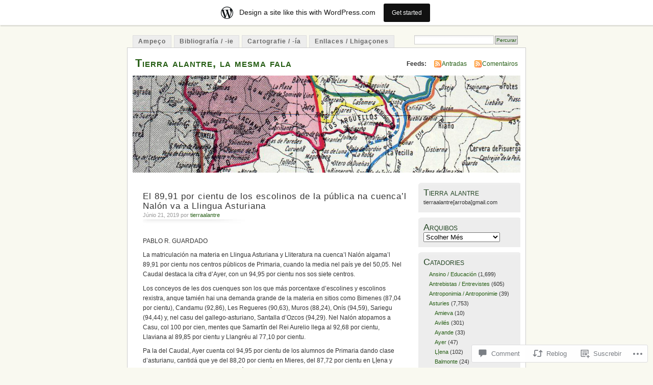

--- FILE ---
content_type: text/html; charset=UTF-8
request_url: https://tierraalantre.wordpress.com/2019/06/21/el-8991-por-cientu-de-los-escolinos-de-la-publica-na-cuencal-nalon-va-a-llingua-asturiana/
body_size: 23548
content:
<!DOCTYPE html PUBLIC "-//W3C//DTD XHTML 1.0 Transitional//EN" "http://www.w3.org/TR/xhtml1/DTD/xhtml1-transitional.dtd">
<html xmlns="http://www.w3.org/1999/xhtml" lang="mwl">
<head profile="http://gmpg.org/xfn/11">
<meta http-equiv="Content-Type" content="text/html; charset=UTF-8" />
<title>El 89,91 por cientu de los escolinos de la pública na cuenca’l Nalón va a Llingua Asturiana | Tierra alantre, la mesma fala</title>
<link rel="pingback" href="https://tierraalantre.wordpress.com/xmlrpc.php" />
<meta name='robots' content='max-image-preview:large' />
<link rel='dns-prefetch' href='//s0.wp.com' />
<link rel='dns-prefetch' href='//widgets.wp.com' />
<link rel="alternate" type="application/rss+xml" title="Tierra alantre, la mesma fala &raquo; Feed" href="https://tierraalantre.wordpress.com/feed/" />
<link rel="alternate" type="application/rss+xml" title="Tierra alantre, la mesma fala &raquo; Comments Feed" href="https://tierraalantre.wordpress.com/comments/feed/" />
<link rel="alternate" type="application/rss+xml" title="Tierra alantre, la mesma fala &raquo; El 89,91 por cientu de los escolinos de la pública na cuenca’l Nalón va a Llingua&nbsp;Asturiana Comments Feed" href="https://tierraalantre.wordpress.com/2019/06/21/el-8991-por-cientu-de-los-escolinos-de-la-publica-na-cuencal-nalon-va-a-llingua-asturiana/feed/" />
	<script type="text/javascript">
		/* <![CDATA[ */
		function addLoadEvent(func) {
			var oldonload = window.onload;
			if (typeof window.onload != 'function') {
				window.onload = func;
			} else {
				window.onload = function () {
					oldonload();
					func();
				}
			}
		}
		/* ]]> */
	</script>
	<link crossorigin='anonymous' rel='stylesheet' id='all-css-0-1' href='/_static/??-eJx9jdkKwjAQRX/IOBYl4oP4LWk6xmmWCckE6d/biigu+HLhXO4C16wsJ8EkEJvKoTlKFUaUbKx/METmRYYWsELBYAQHlbnKB61trSv4PRnI42v4Tl/xPrB7FqIpHoWSU70pMEffnX9flM6USCaQC8b5NbceIlWZArNfiqd47Pa607vNQW/HG/g/Yds=&cssminify=yes' type='text/css' media='all' />
<style id='wp-emoji-styles-inline-css'>

	img.wp-smiley, img.emoji {
		display: inline !important;
		border: none !important;
		box-shadow: none !important;
		height: 1em !important;
		width: 1em !important;
		margin: 0 0.07em !important;
		vertical-align: -0.1em !important;
		background: none !important;
		padding: 0 !important;
	}
/*# sourceURL=wp-emoji-styles-inline-css */
</style>
<link crossorigin='anonymous' rel='stylesheet' id='all-css-2-1' href='/wp-content/plugins/gutenberg-core/v22.4.0/build/styles/block-library/style.min.css?m=1768935615i&cssminify=yes' type='text/css' media='all' />
<style id='wp-block-library-inline-css'>
.has-text-align-justify {
	text-align:justify;
}
.has-text-align-justify{text-align:justify;}

/*# sourceURL=wp-block-library-inline-css */
</style><style id='global-styles-inline-css'>
:root{--wp--preset--aspect-ratio--square: 1;--wp--preset--aspect-ratio--4-3: 4/3;--wp--preset--aspect-ratio--3-4: 3/4;--wp--preset--aspect-ratio--3-2: 3/2;--wp--preset--aspect-ratio--2-3: 2/3;--wp--preset--aspect-ratio--16-9: 16/9;--wp--preset--aspect-ratio--9-16: 9/16;--wp--preset--color--black: #000000;--wp--preset--color--cyan-bluish-gray: #abb8c3;--wp--preset--color--white: #ffffff;--wp--preset--color--pale-pink: #f78da7;--wp--preset--color--vivid-red: #cf2e2e;--wp--preset--color--luminous-vivid-orange: #ff6900;--wp--preset--color--luminous-vivid-amber: #fcb900;--wp--preset--color--light-green-cyan: #7bdcb5;--wp--preset--color--vivid-green-cyan: #00d084;--wp--preset--color--pale-cyan-blue: #8ed1fc;--wp--preset--color--vivid-cyan-blue: #0693e3;--wp--preset--color--vivid-purple: #9b51e0;--wp--preset--gradient--vivid-cyan-blue-to-vivid-purple: linear-gradient(135deg,rgb(6,147,227) 0%,rgb(155,81,224) 100%);--wp--preset--gradient--light-green-cyan-to-vivid-green-cyan: linear-gradient(135deg,rgb(122,220,180) 0%,rgb(0,208,130) 100%);--wp--preset--gradient--luminous-vivid-amber-to-luminous-vivid-orange: linear-gradient(135deg,rgb(252,185,0) 0%,rgb(255,105,0) 100%);--wp--preset--gradient--luminous-vivid-orange-to-vivid-red: linear-gradient(135deg,rgb(255,105,0) 0%,rgb(207,46,46) 100%);--wp--preset--gradient--very-light-gray-to-cyan-bluish-gray: linear-gradient(135deg,rgb(238,238,238) 0%,rgb(169,184,195) 100%);--wp--preset--gradient--cool-to-warm-spectrum: linear-gradient(135deg,rgb(74,234,220) 0%,rgb(151,120,209) 20%,rgb(207,42,186) 40%,rgb(238,44,130) 60%,rgb(251,105,98) 80%,rgb(254,248,76) 100%);--wp--preset--gradient--blush-light-purple: linear-gradient(135deg,rgb(255,206,236) 0%,rgb(152,150,240) 100%);--wp--preset--gradient--blush-bordeaux: linear-gradient(135deg,rgb(254,205,165) 0%,rgb(254,45,45) 50%,rgb(107,0,62) 100%);--wp--preset--gradient--luminous-dusk: linear-gradient(135deg,rgb(255,203,112) 0%,rgb(199,81,192) 50%,rgb(65,88,208) 100%);--wp--preset--gradient--pale-ocean: linear-gradient(135deg,rgb(255,245,203) 0%,rgb(182,227,212) 50%,rgb(51,167,181) 100%);--wp--preset--gradient--electric-grass: linear-gradient(135deg,rgb(202,248,128) 0%,rgb(113,206,126) 100%);--wp--preset--gradient--midnight: linear-gradient(135deg,rgb(2,3,129) 0%,rgb(40,116,252) 100%);--wp--preset--font-size--small: 13px;--wp--preset--font-size--medium: 20px;--wp--preset--font-size--large: 36px;--wp--preset--font-size--x-large: 42px;--wp--preset--font-family--albert-sans: 'Albert Sans', sans-serif;--wp--preset--font-family--alegreya: Alegreya, serif;--wp--preset--font-family--arvo: Arvo, serif;--wp--preset--font-family--bodoni-moda: 'Bodoni Moda', serif;--wp--preset--font-family--bricolage-grotesque: 'Bricolage Grotesque', sans-serif;--wp--preset--font-family--cabin: Cabin, sans-serif;--wp--preset--font-family--chivo: Chivo, sans-serif;--wp--preset--font-family--commissioner: Commissioner, sans-serif;--wp--preset--font-family--cormorant: Cormorant, serif;--wp--preset--font-family--courier-prime: 'Courier Prime', monospace;--wp--preset--font-family--crimson-pro: 'Crimson Pro', serif;--wp--preset--font-family--dm-mono: 'DM Mono', monospace;--wp--preset--font-family--dm-sans: 'DM Sans', sans-serif;--wp--preset--font-family--dm-serif-display: 'DM Serif Display', serif;--wp--preset--font-family--domine: Domine, serif;--wp--preset--font-family--eb-garamond: 'EB Garamond', serif;--wp--preset--font-family--epilogue: Epilogue, sans-serif;--wp--preset--font-family--fahkwang: Fahkwang, sans-serif;--wp--preset--font-family--figtree: Figtree, sans-serif;--wp--preset--font-family--fira-sans: 'Fira Sans', sans-serif;--wp--preset--font-family--fjalla-one: 'Fjalla One', sans-serif;--wp--preset--font-family--fraunces: Fraunces, serif;--wp--preset--font-family--gabarito: Gabarito, system-ui;--wp--preset--font-family--ibm-plex-mono: 'IBM Plex Mono', monospace;--wp--preset--font-family--ibm-plex-sans: 'IBM Plex Sans', sans-serif;--wp--preset--font-family--ibarra-real-nova: 'Ibarra Real Nova', serif;--wp--preset--font-family--instrument-serif: 'Instrument Serif', serif;--wp--preset--font-family--inter: Inter, sans-serif;--wp--preset--font-family--josefin-sans: 'Josefin Sans', sans-serif;--wp--preset--font-family--jost: Jost, sans-serif;--wp--preset--font-family--libre-baskerville: 'Libre Baskerville', serif;--wp--preset--font-family--libre-franklin: 'Libre Franklin', sans-serif;--wp--preset--font-family--literata: Literata, serif;--wp--preset--font-family--lora: Lora, serif;--wp--preset--font-family--merriweather: Merriweather, serif;--wp--preset--font-family--montserrat: Montserrat, sans-serif;--wp--preset--font-family--newsreader: Newsreader, serif;--wp--preset--font-family--noto-sans-mono: 'Noto Sans Mono', sans-serif;--wp--preset--font-family--nunito: Nunito, sans-serif;--wp--preset--font-family--open-sans: 'Open Sans', sans-serif;--wp--preset--font-family--overpass: Overpass, sans-serif;--wp--preset--font-family--pt-serif: 'PT Serif', serif;--wp--preset--font-family--petrona: Petrona, serif;--wp--preset--font-family--piazzolla: Piazzolla, serif;--wp--preset--font-family--playfair-display: 'Playfair Display', serif;--wp--preset--font-family--plus-jakarta-sans: 'Plus Jakarta Sans', sans-serif;--wp--preset--font-family--poppins: Poppins, sans-serif;--wp--preset--font-family--raleway: Raleway, sans-serif;--wp--preset--font-family--roboto: Roboto, sans-serif;--wp--preset--font-family--roboto-slab: 'Roboto Slab', serif;--wp--preset--font-family--rubik: Rubik, sans-serif;--wp--preset--font-family--rufina: Rufina, serif;--wp--preset--font-family--sora: Sora, sans-serif;--wp--preset--font-family--source-sans-3: 'Source Sans 3', sans-serif;--wp--preset--font-family--source-serif-4: 'Source Serif 4', serif;--wp--preset--font-family--space-mono: 'Space Mono', monospace;--wp--preset--font-family--syne: Syne, sans-serif;--wp--preset--font-family--texturina: Texturina, serif;--wp--preset--font-family--urbanist: Urbanist, sans-serif;--wp--preset--font-family--work-sans: 'Work Sans', sans-serif;--wp--preset--spacing--20: 0.44rem;--wp--preset--spacing--30: 0.67rem;--wp--preset--spacing--40: 1rem;--wp--preset--spacing--50: 1.5rem;--wp--preset--spacing--60: 2.25rem;--wp--preset--spacing--70: 3.38rem;--wp--preset--spacing--80: 5.06rem;--wp--preset--shadow--natural: 6px 6px 9px rgba(0, 0, 0, 0.2);--wp--preset--shadow--deep: 12px 12px 50px rgba(0, 0, 0, 0.4);--wp--preset--shadow--sharp: 6px 6px 0px rgba(0, 0, 0, 0.2);--wp--preset--shadow--outlined: 6px 6px 0px -3px rgb(255, 255, 255), 6px 6px rgb(0, 0, 0);--wp--preset--shadow--crisp: 6px 6px 0px rgb(0, 0, 0);}:where(body) { margin: 0; }:where(.is-layout-flex){gap: 0.5em;}:where(.is-layout-grid){gap: 0.5em;}body .is-layout-flex{display: flex;}.is-layout-flex{flex-wrap: wrap;align-items: center;}.is-layout-flex > :is(*, div){margin: 0;}body .is-layout-grid{display: grid;}.is-layout-grid > :is(*, div){margin: 0;}body{padding-top: 0px;padding-right: 0px;padding-bottom: 0px;padding-left: 0px;}:root :where(.wp-element-button, .wp-block-button__link){background-color: #32373c;border-width: 0;color: #fff;font-family: inherit;font-size: inherit;font-style: inherit;font-weight: inherit;letter-spacing: inherit;line-height: inherit;padding-top: calc(0.667em + 2px);padding-right: calc(1.333em + 2px);padding-bottom: calc(0.667em + 2px);padding-left: calc(1.333em + 2px);text-decoration: none;text-transform: inherit;}.has-black-color{color: var(--wp--preset--color--black) !important;}.has-cyan-bluish-gray-color{color: var(--wp--preset--color--cyan-bluish-gray) !important;}.has-white-color{color: var(--wp--preset--color--white) !important;}.has-pale-pink-color{color: var(--wp--preset--color--pale-pink) !important;}.has-vivid-red-color{color: var(--wp--preset--color--vivid-red) !important;}.has-luminous-vivid-orange-color{color: var(--wp--preset--color--luminous-vivid-orange) !important;}.has-luminous-vivid-amber-color{color: var(--wp--preset--color--luminous-vivid-amber) !important;}.has-light-green-cyan-color{color: var(--wp--preset--color--light-green-cyan) !important;}.has-vivid-green-cyan-color{color: var(--wp--preset--color--vivid-green-cyan) !important;}.has-pale-cyan-blue-color{color: var(--wp--preset--color--pale-cyan-blue) !important;}.has-vivid-cyan-blue-color{color: var(--wp--preset--color--vivid-cyan-blue) !important;}.has-vivid-purple-color{color: var(--wp--preset--color--vivid-purple) !important;}.has-black-background-color{background-color: var(--wp--preset--color--black) !important;}.has-cyan-bluish-gray-background-color{background-color: var(--wp--preset--color--cyan-bluish-gray) !important;}.has-white-background-color{background-color: var(--wp--preset--color--white) !important;}.has-pale-pink-background-color{background-color: var(--wp--preset--color--pale-pink) !important;}.has-vivid-red-background-color{background-color: var(--wp--preset--color--vivid-red) !important;}.has-luminous-vivid-orange-background-color{background-color: var(--wp--preset--color--luminous-vivid-orange) !important;}.has-luminous-vivid-amber-background-color{background-color: var(--wp--preset--color--luminous-vivid-amber) !important;}.has-light-green-cyan-background-color{background-color: var(--wp--preset--color--light-green-cyan) !important;}.has-vivid-green-cyan-background-color{background-color: var(--wp--preset--color--vivid-green-cyan) !important;}.has-pale-cyan-blue-background-color{background-color: var(--wp--preset--color--pale-cyan-blue) !important;}.has-vivid-cyan-blue-background-color{background-color: var(--wp--preset--color--vivid-cyan-blue) !important;}.has-vivid-purple-background-color{background-color: var(--wp--preset--color--vivid-purple) !important;}.has-black-border-color{border-color: var(--wp--preset--color--black) !important;}.has-cyan-bluish-gray-border-color{border-color: var(--wp--preset--color--cyan-bluish-gray) !important;}.has-white-border-color{border-color: var(--wp--preset--color--white) !important;}.has-pale-pink-border-color{border-color: var(--wp--preset--color--pale-pink) !important;}.has-vivid-red-border-color{border-color: var(--wp--preset--color--vivid-red) !important;}.has-luminous-vivid-orange-border-color{border-color: var(--wp--preset--color--luminous-vivid-orange) !important;}.has-luminous-vivid-amber-border-color{border-color: var(--wp--preset--color--luminous-vivid-amber) !important;}.has-light-green-cyan-border-color{border-color: var(--wp--preset--color--light-green-cyan) !important;}.has-vivid-green-cyan-border-color{border-color: var(--wp--preset--color--vivid-green-cyan) !important;}.has-pale-cyan-blue-border-color{border-color: var(--wp--preset--color--pale-cyan-blue) !important;}.has-vivid-cyan-blue-border-color{border-color: var(--wp--preset--color--vivid-cyan-blue) !important;}.has-vivid-purple-border-color{border-color: var(--wp--preset--color--vivid-purple) !important;}.has-vivid-cyan-blue-to-vivid-purple-gradient-background{background: var(--wp--preset--gradient--vivid-cyan-blue-to-vivid-purple) !important;}.has-light-green-cyan-to-vivid-green-cyan-gradient-background{background: var(--wp--preset--gradient--light-green-cyan-to-vivid-green-cyan) !important;}.has-luminous-vivid-amber-to-luminous-vivid-orange-gradient-background{background: var(--wp--preset--gradient--luminous-vivid-amber-to-luminous-vivid-orange) !important;}.has-luminous-vivid-orange-to-vivid-red-gradient-background{background: var(--wp--preset--gradient--luminous-vivid-orange-to-vivid-red) !important;}.has-very-light-gray-to-cyan-bluish-gray-gradient-background{background: var(--wp--preset--gradient--very-light-gray-to-cyan-bluish-gray) !important;}.has-cool-to-warm-spectrum-gradient-background{background: var(--wp--preset--gradient--cool-to-warm-spectrum) !important;}.has-blush-light-purple-gradient-background{background: var(--wp--preset--gradient--blush-light-purple) !important;}.has-blush-bordeaux-gradient-background{background: var(--wp--preset--gradient--blush-bordeaux) !important;}.has-luminous-dusk-gradient-background{background: var(--wp--preset--gradient--luminous-dusk) !important;}.has-pale-ocean-gradient-background{background: var(--wp--preset--gradient--pale-ocean) !important;}.has-electric-grass-gradient-background{background: var(--wp--preset--gradient--electric-grass) !important;}.has-midnight-gradient-background{background: var(--wp--preset--gradient--midnight) !important;}.has-small-font-size{font-size: var(--wp--preset--font-size--small) !important;}.has-medium-font-size{font-size: var(--wp--preset--font-size--medium) !important;}.has-large-font-size{font-size: var(--wp--preset--font-size--large) !important;}.has-x-large-font-size{font-size: var(--wp--preset--font-size--x-large) !important;}.has-albert-sans-font-family{font-family: var(--wp--preset--font-family--albert-sans) !important;}.has-alegreya-font-family{font-family: var(--wp--preset--font-family--alegreya) !important;}.has-arvo-font-family{font-family: var(--wp--preset--font-family--arvo) !important;}.has-bodoni-moda-font-family{font-family: var(--wp--preset--font-family--bodoni-moda) !important;}.has-bricolage-grotesque-font-family{font-family: var(--wp--preset--font-family--bricolage-grotesque) !important;}.has-cabin-font-family{font-family: var(--wp--preset--font-family--cabin) !important;}.has-chivo-font-family{font-family: var(--wp--preset--font-family--chivo) !important;}.has-commissioner-font-family{font-family: var(--wp--preset--font-family--commissioner) !important;}.has-cormorant-font-family{font-family: var(--wp--preset--font-family--cormorant) !important;}.has-courier-prime-font-family{font-family: var(--wp--preset--font-family--courier-prime) !important;}.has-crimson-pro-font-family{font-family: var(--wp--preset--font-family--crimson-pro) !important;}.has-dm-mono-font-family{font-family: var(--wp--preset--font-family--dm-mono) !important;}.has-dm-sans-font-family{font-family: var(--wp--preset--font-family--dm-sans) !important;}.has-dm-serif-display-font-family{font-family: var(--wp--preset--font-family--dm-serif-display) !important;}.has-domine-font-family{font-family: var(--wp--preset--font-family--domine) !important;}.has-eb-garamond-font-family{font-family: var(--wp--preset--font-family--eb-garamond) !important;}.has-epilogue-font-family{font-family: var(--wp--preset--font-family--epilogue) !important;}.has-fahkwang-font-family{font-family: var(--wp--preset--font-family--fahkwang) !important;}.has-figtree-font-family{font-family: var(--wp--preset--font-family--figtree) !important;}.has-fira-sans-font-family{font-family: var(--wp--preset--font-family--fira-sans) !important;}.has-fjalla-one-font-family{font-family: var(--wp--preset--font-family--fjalla-one) !important;}.has-fraunces-font-family{font-family: var(--wp--preset--font-family--fraunces) !important;}.has-gabarito-font-family{font-family: var(--wp--preset--font-family--gabarito) !important;}.has-ibm-plex-mono-font-family{font-family: var(--wp--preset--font-family--ibm-plex-mono) !important;}.has-ibm-plex-sans-font-family{font-family: var(--wp--preset--font-family--ibm-plex-sans) !important;}.has-ibarra-real-nova-font-family{font-family: var(--wp--preset--font-family--ibarra-real-nova) !important;}.has-instrument-serif-font-family{font-family: var(--wp--preset--font-family--instrument-serif) !important;}.has-inter-font-family{font-family: var(--wp--preset--font-family--inter) !important;}.has-josefin-sans-font-family{font-family: var(--wp--preset--font-family--josefin-sans) !important;}.has-jost-font-family{font-family: var(--wp--preset--font-family--jost) !important;}.has-libre-baskerville-font-family{font-family: var(--wp--preset--font-family--libre-baskerville) !important;}.has-libre-franklin-font-family{font-family: var(--wp--preset--font-family--libre-franklin) !important;}.has-literata-font-family{font-family: var(--wp--preset--font-family--literata) !important;}.has-lora-font-family{font-family: var(--wp--preset--font-family--lora) !important;}.has-merriweather-font-family{font-family: var(--wp--preset--font-family--merriweather) !important;}.has-montserrat-font-family{font-family: var(--wp--preset--font-family--montserrat) !important;}.has-newsreader-font-family{font-family: var(--wp--preset--font-family--newsreader) !important;}.has-noto-sans-mono-font-family{font-family: var(--wp--preset--font-family--noto-sans-mono) !important;}.has-nunito-font-family{font-family: var(--wp--preset--font-family--nunito) !important;}.has-open-sans-font-family{font-family: var(--wp--preset--font-family--open-sans) !important;}.has-overpass-font-family{font-family: var(--wp--preset--font-family--overpass) !important;}.has-pt-serif-font-family{font-family: var(--wp--preset--font-family--pt-serif) !important;}.has-petrona-font-family{font-family: var(--wp--preset--font-family--petrona) !important;}.has-piazzolla-font-family{font-family: var(--wp--preset--font-family--piazzolla) !important;}.has-playfair-display-font-family{font-family: var(--wp--preset--font-family--playfair-display) !important;}.has-plus-jakarta-sans-font-family{font-family: var(--wp--preset--font-family--plus-jakarta-sans) !important;}.has-poppins-font-family{font-family: var(--wp--preset--font-family--poppins) !important;}.has-raleway-font-family{font-family: var(--wp--preset--font-family--raleway) !important;}.has-roboto-font-family{font-family: var(--wp--preset--font-family--roboto) !important;}.has-roboto-slab-font-family{font-family: var(--wp--preset--font-family--roboto-slab) !important;}.has-rubik-font-family{font-family: var(--wp--preset--font-family--rubik) !important;}.has-rufina-font-family{font-family: var(--wp--preset--font-family--rufina) !important;}.has-sora-font-family{font-family: var(--wp--preset--font-family--sora) !important;}.has-source-sans-3-font-family{font-family: var(--wp--preset--font-family--source-sans-3) !important;}.has-source-serif-4-font-family{font-family: var(--wp--preset--font-family--source-serif-4) !important;}.has-space-mono-font-family{font-family: var(--wp--preset--font-family--space-mono) !important;}.has-syne-font-family{font-family: var(--wp--preset--font-family--syne) !important;}.has-texturina-font-family{font-family: var(--wp--preset--font-family--texturina) !important;}.has-urbanist-font-family{font-family: var(--wp--preset--font-family--urbanist) !important;}.has-work-sans-font-family{font-family: var(--wp--preset--font-family--work-sans) !important;}
/*# sourceURL=global-styles-inline-css */
</style>

<style id='classic-theme-styles-inline-css'>
.wp-block-button__link{background-color:#32373c;border-radius:9999px;box-shadow:none;color:#fff;font-size:1.125em;padding:calc(.667em + 2px) calc(1.333em + 2px);text-decoration:none}.wp-block-file__button{background:#32373c;color:#fff}.wp-block-accordion-heading{margin:0}.wp-block-accordion-heading__toggle{background-color:inherit!important;color:inherit!important}.wp-block-accordion-heading__toggle:not(:focus-visible){outline:none}.wp-block-accordion-heading__toggle:focus,.wp-block-accordion-heading__toggle:hover{background-color:inherit!important;border:none;box-shadow:none;color:inherit;padding:var(--wp--preset--spacing--20,1em) 0;text-decoration:none}.wp-block-accordion-heading__toggle:focus-visible{outline:auto;outline-offset:0}
/*# sourceURL=/wp-content/plugins/gutenberg-core/v22.4.0/build/styles/block-library/classic.min.css */
</style>
<link crossorigin='anonymous' rel='stylesheet' id='all-css-4-1' href='/_static/??-eJx9j9sOwjAIhl/[base64]&cssminify=yes' type='text/css' media='all' />
<link rel='stylesheet' id='verbum-gutenberg-css-css' href='https://widgets.wp.com/verbum-block-editor/block-editor.css?ver=1738686361' media='all' />
<link crossorigin='anonymous' rel='stylesheet' id='all-css-6-1' href='/_static/??-eJx9i0EOgzAMBD9EaqFUFA6It0DkpgEnjrCjqr8HbumF0+5IM/DNxnFSTAr6wYgCuSwQg+iPmDe4Fh9OpIFKjcVkKj4kgR0XYn9eD6dV4V3kkQ2xmzVw+gPzpjnsVzrFsX09226w1vbrASUUPi4=&cssminify=yes' type='text/css' media='all' />
<link crossorigin='anonymous' rel='stylesheet' id='print-css-7-1' href='/wp-content/mu-plugins/global-print/global-print.css?m=1465851035i&cssminify=yes' type='text/css' media='print' />
<style id='jetpack-global-styles-frontend-style-inline-css'>
:root { --font-headings: unset; --font-base: unset; --font-headings-default: -apple-system,BlinkMacSystemFont,"Segoe UI",Roboto,Oxygen-Sans,Ubuntu,Cantarell,"Helvetica Neue",sans-serif; --font-base-default: -apple-system,BlinkMacSystemFont,"Segoe UI",Roboto,Oxygen-Sans,Ubuntu,Cantarell,"Helvetica Neue",sans-serif;}
/*# sourceURL=jetpack-global-styles-frontend-style-inline-css */
</style>
<link crossorigin='anonymous' rel='stylesheet' id='all-css-10-1' href='/_static/??-eJyNjcEKwjAQRH/IuFRT6kX8FNkmS5K6yQY3Qfx7bfEiXrwM82B4A49qnJRGpUHupnIPqSgs1Cq624chi6zhO5OCRryTR++fW00l7J3qDv43XVNxoOISsmEJol/wY2uR8vs3WggsM/I6uOTzMI3Hw8lOg11eUT1JKA==&cssminify=yes' type='text/css' media='all' />
<script type="text/javascript" id="jetpack_related-posts-js-extra">
/* <![CDATA[ */
var related_posts_js_options = {"post_heading":"h4"};
//# sourceURL=jetpack_related-posts-js-extra
/* ]]> */
</script>
<script type="text/javascript" id="wpcom-actionbar-placeholder-js-extra">
/* <![CDATA[ */
var actionbardata = {"siteID":"24467558","postID":"13221","siteURL":"https://tierraalantre.wordpress.com","xhrURL":"https://tierraalantre.wordpress.com/wp-admin/admin-ajax.php","nonce":"517de47012","isLoggedIn":"","statusMessage":"","subsEmailDefault":"instantly","proxyScriptUrl":"https://s0.wp.com/wp-content/js/wpcom-proxy-request.js?m=1513050504i&amp;ver=20211021","shortlink":"https://wp.me/p1EF82-3rf","i18n":{"followedText":"New posts from this site will now appear in your \u003Ca href=\"https://wordpress.com/reader\"\u003EReader\u003C/a\u003E","foldBar":"Collapse this bar","unfoldBar":"Expand this bar","shortLinkCopied":"Shortlink copied to clipboard."}};
//# sourceURL=wpcom-actionbar-placeholder-js-extra
/* ]]> */
</script>
<script type="text/javascript" id="jetpack-mu-wpcom-settings-js-before">
/* <![CDATA[ */
var JETPACK_MU_WPCOM_SETTINGS = {"assetsUrl":"https://s0.wp.com/wp-content/mu-plugins/jetpack-mu-wpcom-plugin/moon/jetpack_vendor/automattic/jetpack-mu-wpcom/src/build/"};
//# sourceURL=jetpack-mu-wpcom-settings-js-before
/* ]]> */
</script>
<script crossorigin='anonymous' type='text/javascript'  src='/_static/??/wp-content/mu-plugins/jetpack-plugin/moon/_inc/build/related-posts/related-posts.min.js,/wp-content/js/rlt-proxy.js?m=1755006225j'></script>
<script type="text/javascript" id="rlt-proxy-js-after">
/* <![CDATA[ */
	rltInitialize( {"token":null,"iframeOrigins":["https:\/\/widgets.wp.com"]} );
//# sourceURL=rlt-proxy-js-after
/* ]]> */
</script>
<link rel="EditURI" type="application/rsd+xml" title="RSD" href="https://tierraalantre.wordpress.com/xmlrpc.php?rsd" />
<meta name="generator" content="WordPress.com" />
<link rel="canonical" href="https://tierraalantre.wordpress.com/2019/06/21/el-8991-por-cientu-de-los-escolinos-de-la-publica-na-cuencal-nalon-va-a-llingua-asturiana/" />
<link rel='shortlink' href='https://wp.me/p1EF82-3rf' />
<link rel="alternate" type="application/json+oembed" href="https://public-api.wordpress.com/oembed/?format=json&amp;url=https%3A%2F%2Ftierraalantre.wordpress.com%2F2019%2F06%2F21%2Fel-8991-por-cientu-de-los-escolinos-de-la-publica-na-cuencal-nalon-va-a-llingua-asturiana%2F&amp;for=wpcom-auto-discovery" /><link rel="alternate" type="application/xml+oembed" href="https://public-api.wordpress.com/oembed/?format=xml&amp;url=https%3A%2F%2Ftierraalantre.wordpress.com%2F2019%2F06%2F21%2Fel-8991-por-cientu-de-los-escolinos-de-la-publica-na-cuencal-nalon-va-a-llingua-asturiana%2F&amp;for=wpcom-auto-discovery" />
<!-- Jetpack Open Graph Tags -->
<meta property="og:type" content="article" />
<meta property="og:title" content="El 89,91 por cientu de los escolinos de la pública na cuenca’l Nalón va a Llingua Asturiana" />
<meta property="og:url" content="https://tierraalantre.wordpress.com/2019/06/21/el-8991-por-cientu-de-los-escolinos-de-la-publica-na-cuencal-nalon-va-a-llingua-asturiana/" />
<meta property="og:description" content="PABLO R. GUARDADO La matriculación na materia en Llingua Asturiana y Lliteratura na cuenca’l Nalón algama’l 89,91 por cientu nos centros públicos de Primaria, cuando la media nel país ye del 50,05.…" />
<meta property="article:published_time" content="2019-06-21T17:53:40+00:00" />
<meta property="article:modified_time" content="2019-06-21T12:34:01+00:00" />
<meta property="og:site_name" content="Tierra alantre, la mesma fala" />
<meta property="og:image" content="https://s0.wp.com/i/blank.jpg?m=1383295312i" />
<meta property="og:image:width" content="200" />
<meta property="og:image:height" content="200" />
<meta property="og:image:alt" content="" />
<meta property="fb:app_id" content="249643311490" />
<meta property="article:publisher" content="https://www.facebook.com/WordPresscom" />
<meta name="twitter:text:title" content="El 89,91 por cientu de los escolinos de la pública na cuenca’l Nalón va a Llingua&nbsp;Asturiana" />
<meta name="twitter:card" content="summary" />

<!-- End Jetpack Open Graph Tags -->
<link rel="shortcut icon" type="image/x-icon" href="https://s0.wp.com/i/favicon.ico?m=1713425267i" sizes="16x16 24x24 32x32 48x48" />
<link rel="icon" type="image/x-icon" href="https://s0.wp.com/i/favicon.ico?m=1713425267i" sizes="16x16 24x24 32x32 48x48" />
<link rel="apple-touch-icon" href="https://s0.wp.com/i/webclip.png?m=1713868326i" />
<link rel='openid.server' href='https://tierraalantre.wordpress.com/?openidserver=1' />
<link rel='openid.delegate' href='https://tierraalantre.wordpress.com/' />
<link rel="search" type="application/opensearchdescription+xml" href="https://tierraalantre.wordpress.com/osd.xml" title="Tierra alantre, la mesma fala" />
<link rel="search" type="application/opensearchdescription+xml" href="https://s1.wp.com/opensearch.xml" title="WordPress.com" />
		<style id="wpcom-hotfix-masterbar-style">
			@media screen and (min-width: 783px) {
				#wpadminbar .quicklinks li#wp-admin-bar-my-account.with-avatar > a img {
					margin-top: 5px;
				}
			}
		</style>
		<meta name="description" content="PABLO R. GUARDADO La matriculación na materia en Llingua Asturiana y Lliteratura na cuenca’l Nalón algama’l 89,91 por cientu nos centros públicos de Primaria, cuando la media nel país ye del 50,05. Nel Caudal destaca la cifra d&#039;Ayer, con un 94,95 por cientu nos sos siete centros. Los conceyos de les dos cuenques son los&hellip;" />
<style type="text/css">
			#header h1 a,
		#header h2 {
			color: #265E15 !important;
		}
				#headerimage {
			background: url('https://tierraalantre.wordpress.com/wp-content/uploads/2011/06/pidal_cabecailho.jpg') no-repeat;
			height: 200px;
		}
	</style>
</head>
<body id="section-index" class="wp-singular post-template-default single single-post postid-13221 single-format-standard wp-theme-pubmistylook customizer-styles-applied jetpack-reblog-enabled has-marketing-bar has-marketing-bar-theme-mistylook">


<div id="navigation" class="clearfix">
		<div class="menu">
		<ul>
			<li ><a href="https://tierraalantre.wordpress.com/" title="Ampeço">Ampeço</a></li>
			<li class="page_item page-item-2487"><a href="https://tierraalantre.wordpress.com/bibliografia-bibliografie/">Bibliografía / -ie</a></li>
<li class="page_item page-item-2495"><a href="https://tierraalantre.wordpress.com/mapas/">Cartografie / -ía</a></li>
<li class="page_item page-item-3194"><a href="https://tierraalantre.wordpress.com/enllaces-lhigacones/">Enllaces / Lhigaçones</a></li>
									<li class="search"><form method="get" id="searchform" action="https://tierraalantre.wordpress.com"><input type="text" class="textbox" value="" name="s" id="s" /><input type="submit" id="searchsubmit" value="Percurar" /></form></li>
					</ul>
	</div>
</div><!-- end id:navigation -->

<div id="container">

<div id="header">
<h1><a href="https://tierraalantre.wordpress.com/" title="Tierra alantre, la mesma fala">Tierra alantre, la mesma fala</a></h1>
<h2></h2>
</div><!-- end id:header -->


	
		<div id="feedarea">
	<dl>
		<dt><strong>Feeds:</strong></dt>

			<dd><a href="https://tierraalantre.wordpress.com/feed/">Antradas</a></dd>
	
			<dd><a href="https://tierraalantre.wordpress.com/comments/feed/">Comentairos</a></dd>
		</dl>
	</div><!-- end id:feedarea -->
	
	<div id="headerimage">
</div><!-- end id:headerimage -->

<div id="content">
<div id="content-main">

		
						
			<div class="post-13221 post type-post status-publish format-standard hentry category-ansino-educacion category-ayer category-ena category-bimenes category-candamu category-casu category-la-ribera category-les-regueres category-llangreo category-llaviana category-mieres-del-camin category-morcin category-muros-de-nalon category-onis category-riosa category-samartin-del-rei-aurelio category-sariegu" id="post-13221">
				<div class="posttitle">
					<h2>El 89,91 por cientu de los escolinos de la pública na cuenca’l Nalón va a Llingua&nbsp;Asturiana</h2>
					<p class="post-info">Júnio 21, 2019 por <a href="https://tierraalantre.wordpress.com/author/tierraalantre/" title="Antradas por tierraalantre">tierraalantre</a>  </p>
				</div>

				<div class="entry">
					<p>PABLO R. GUARDADO</p>
<p>La matriculación na materia en Llingua Asturiana y Lliteratura na cuenca’l Nalón algama’l 89,91 por cientu nos centros públicos de Primaria, cuando la media nel país ye del 50,05. Nel Caudal destaca la cifra d&#8217;Ayer, con un 94,95 por cientu nos sos siete centros.</p>
<p>Los conceyos de les dos cuenques son los que más porcentaxe d’escolines y escolinos rexistra, anque tamién hai una demanda grande de la materia en sitios como Bimenes (87,04 por cientu), Candamu (92,86), Les Regueres (90,63), Muros (88,24), Onís (94,59), Sariegu (94,44) y, nel casu del gallego-asturiano, Santalla d’Ozcos (94,29). Nel Nalón atopamos a Casu, col 100 por cien, mentes que Samartín del Rei Aurelio llega al 92,68 por cientu, Llaviana al 89,85 por cientu y Llangréu al 77,10 por cientu.</p>
<p>Pa la del Caudal, Ayer cuenta col 94,95 por cientu de los alumnos de Primaria dando clase d’asturianu, cantidá que ye del 88,20 por cientu en Mieres, del 87,72 por cientu en Ḷḷena y del 83,72 por cientu en Riosa. Namái en Morcín y La Ribera hai un porcentaxe baxu, del 46,08 y del 33,33 por cientu, de manera respeutiva.</p>
<p>(d&#8217;<a href="http://asturies.com/noticies/el-8991-por-cientu-de-los-escolinos-de-la-publica-na-cuencal-nalon-va-a-llingua-asturiana">Asturies.com</a>, 20-06-2019)</p>
<div id="jp-post-flair" class="sharedaddy sd-like-enabled sd-sharing-enabled"><div class="sharedaddy sd-sharing-enabled"><div class="robots-nocontent sd-block sd-social sd-social-icon sd-sharing"><h3 class="sd-title">Compartir / Cumpartir:</h3><div class="sd-content"><ul><li class="share-twitter"><a rel="nofollow noopener noreferrer"
				data-shared="sharing-twitter-13221"
				class="share-twitter sd-button share-icon no-text"
				href="https://tierraalantre.wordpress.com/2019/06/21/el-8991-por-cientu-de-los-escolinos-de-la-publica-na-cuencal-nalon-va-a-llingua-asturiana/?share=twitter"
				target="_blank"
				aria-labelledby="sharing-twitter-13221"
				>
				<span id="sharing-twitter-13221" hidden>Share on X (Opens in new window)</span>
				<span>X</span>
			</a></li><li class="share-facebook"><a rel="nofollow noopener noreferrer"
				data-shared="sharing-facebook-13221"
				class="share-facebook sd-button share-icon no-text"
				href="https://tierraalantre.wordpress.com/2019/06/21/el-8991-por-cientu-de-los-escolinos-de-la-publica-na-cuencal-nalon-va-a-llingua-asturiana/?share=facebook"
				target="_blank"
				aria-labelledby="sharing-facebook-13221"
				>
				<span id="sharing-facebook-13221" hidden>Share on Facebook (Opens in new window)</span>
				<span>Facebook</span>
			</a></li><li class="share-email"><a rel="nofollow noopener noreferrer"
				data-shared="sharing-email-13221"
				class="share-email sd-button share-icon no-text"
				href="mailto:?subject=%5BShared%20Post%5D%20El%2089%2C91%20por%20cientu%20de%20los%20escolinos%20de%20la%20p%C3%BAblica%20na%20cuenca%E2%80%99l%20Nal%C3%B3n%20va%20a%20Llingua%20Asturiana&#038;body=https%3A%2F%2Ftierraalantre.wordpress.com%2F2019%2F06%2F21%2Fel-8991-por-cientu-de-los-escolinos-de-la-publica-na-cuencal-nalon-va-a-llingua-asturiana%2F&#038;share=email"
				target="_blank"
				aria-labelledby="sharing-email-13221"
				data-email-share-error-title="Do you have email set up?" data-email-share-error-text="If you&#039;re having problems sharing via email, you might not have email set up for your browser. You may need to create a new email yourself." data-email-share-nonce="4e811b51cf" data-email-share-track-url="https://tierraalantre.wordpress.com/2019/06/21/el-8991-por-cientu-de-los-escolinos-de-la-publica-na-cuencal-nalon-va-a-llingua-asturiana/?share=email">
				<span id="sharing-email-13221" hidden>Email a link to a friend (Opens in new window)</span>
				<span>Email</span>
			</a></li><li class="share-end"></li></ul></div></div></div><div class='sharedaddy sd-block sd-like jetpack-likes-widget-wrapper jetpack-likes-widget-unloaded' id='like-post-wrapper-24467558-13221-69756c06e5ece' data-src='//widgets.wp.com/likes/index.html?ver=20260125#blog_id=24467558&amp;post_id=13221&amp;origin=tierraalantre.wordpress.com&amp;obj_id=24467558-13221-69756c06e5ece' data-name='like-post-frame-24467558-13221-69756c06e5ece' data-title='Like or Reblog'><div class='likes-widget-placeholder post-likes-widget-placeholder' style='height: 55px;'><span class='button'><span>Like</span></span> <span class='loading'>A Carregar...</span></div><span class='sd-text-color'></span><a class='sd-link-color'></a></div>
<div id='jp-relatedposts' class='jp-relatedposts' >
	<h3 class="jp-relatedposts-headline"><em>Related</em></h3>
</div></div>									</div>

				<p class="postmetadata">
					Publicado an <a href="https://tierraalantre.wordpress.com/category/ansino-educacion/" rel="category tag">Ansino / Educación</a>, <a href="https://tierraalantre.wordpress.com/category/asturies/ayer/" rel="category tag">Ayer</a>, <a href="https://tierraalantre.wordpress.com/category/asturies/%e1%b8%b7%e1%b8%b7ena/" rel="category tag">Ḷḷena</a>, <a href="https://tierraalantre.wordpress.com/category/asturies/bimenes/" rel="category tag">Bimenes</a>, <a href="https://tierraalantre.wordpress.com/category/asturies/candamu/" rel="category tag">Candamu</a>, <a href="https://tierraalantre.wordpress.com/category/asturies/casu/" rel="category tag">Casu</a>, <a href="https://tierraalantre.wordpress.com/category/asturies/la-ribera/" rel="category tag">La Ribera</a>, <a href="https://tierraalantre.wordpress.com/category/asturies/les-regueres/" rel="category tag">Les Regueres</a>, <a href="https://tierraalantre.wordpress.com/category/asturies/llangreo/" rel="category tag">Llangreo</a>, <a href="https://tierraalantre.wordpress.com/category/asturies/llaviana/" rel="category tag">Llaviana</a>, <a href="https://tierraalantre.wordpress.com/category/asturies/mieres-del-camin/" rel="category tag">Mieres del Camín</a>, <a href="https://tierraalantre.wordpress.com/category/asturies/morcin/" rel="category tag">Morcín</a>, <a href="https://tierraalantre.wordpress.com/category/asturies/muros-de-nalon/" rel="category tag">Muros de Nalón</a>, <a href="https://tierraalantre.wordpress.com/category/asturies/onis/" rel="category tag">Onís</a>, <a href="https://tierraalantre.wordpress.com/category/asturies/riosa/" rel="category tag">Riosa</a>, <a href="https://tierraalantre.wordpress.com/category/asturies/samartin-del-rei-aurelio/" rel="category tag">Samartín del Rei Aurelio</a>, <a href="https://tierraalantre.wordpress.com/category/asturies/sariegu/" rel="category tag">Sariegu</a> | 											Deixa un Comentairo									</p>
				
<!-- You can start editing here. -->

<div class="post-content">
<p>
	<span class="commentsfeed"><a href="https://tierraalantre.wordpress.com/2019/06/21/el-8991-por-cientu-de-los-escolinos-de-la-publica-na-cuencal-nalon-va-a-llingua-asturiana/feed/">Comments RSS</a></span>
</p>
</div>


	<div id="respond" class="comment-respond">
		<h3 id="reply-title" class="comment-reply-title">Deixar un comentairo <small><a rel="nofollow" id="cancel-comment-reply-link" href="/2019/06/21/el-8991-por-cientu-de-los-escolinos-de-la-publica-na-cuencal-nalon-va-a-llingua-asturiana/#respond" style="display:none;">Cancel reply</a></small></h3><form action="https://tierraalantre.wordpress.com/wp-comments-post.php" method="post" id="commentform" class="comment-form">


<div class="comment-form__verbum transparent"></div><div class="verbum-form-meta"><input type='hidden' name='comment_post_ID' value='13221' id='comment_post_ID' />
<input type='hidden' name='comment_parent' id='comment_parent' value='0' />

			<input type="hidden" name="highlander_comment_nonce" id="highlander_comment_nonce" value="d1eac68881" />
			<input type="hidden" name="verbum_show_subscription_modal" value="" /></div><p style="display: none;"><input type="hidden" id="akismet_comment_nonce" name="akismet_comment_nonce" value="61370980f0" /></p><p style="display: none !important;" class="akismet-fields-container" data-prefix="ak_"><label>&#916;<textarea name="ak_hp_textarea" cols="45" rows="8" maxlength="100"></textarea></label><input type="hidden" id="ak_js_1" name="ak_js" value="84"/><script type="text/javascript">
/* <![CDATA[ */
document.getElementById( "ak_js_1" ).setAttribute( "value", ( new Date() ).getTime() );
/* ]]> */
</script>
</p></form>	</div><!-- #respond -->
	<p class="akismet_comment_form_privacy_notice">This site uses Akismet to reduce spam. <a href="https://akismet.com/privacy/" target="_blank" rel="nofollow noopener">Learn how your comment data is processed.</a></p>
			</div>

		
		<p align="center"></p>

	</div><!-- end id:content-main -->
<div id="sidebar">
<ul>
<li class="sidebox"><h2>Tierra alantre</h2>			<div class="textwidget">tierraalantre[arroba]gmail.com</div>
		</li><li class="sidebox"><h2>Arquibos</h2>		<label class="screen-reader-text" for="archives-dropdown-3">Arquibos</label>
		<select id="archives-dropdown-3" name="archive-dropdown">
			
			<option value="">Scolher Més</option>
				<option value='https://tierraalantre.wordpress.com/2025/12/'> Dezembre 2025 &nbsp;(43)</option>
	<option value='https://tierraalantre.wordpress.com/2025/10/'> Outubre 2025 &nbsp;(28)</option>
	<option value='https://tierraalantre.wordpress.com/2025/09/'> Setembre  2025 &nbsp;(30)</option>
	<option value='https://tierraalantre.wordpress.com/2025/08/'> Agosto 2025 &nbsp;(5)</option>
	<option value='https://tierraalantre.wordpress.com/2025/07/'> Júlio 2025 &nbsp;(24)</option>
	<option value='https://tierraalantre.wordpress.com/2025/06/'> Júnio 2025 &nbsp;(38)</option>
	<option value='https://tierraalantre.wordpress.com/2025/05/'> Maio 2025 &nbsp;(4)</option>
	<option value='https://tierraalantre.wordpress.com/2025/04/'> Abril 2025 &nbsp;(15)</option>
	<option value='https://tierraalantre.wordpress.com/2025/03/'> Março 2025 &nbsp;(8)</option>
	<option value='https://tierraalantre.wordpress.com/2025/02/'> Febreiro 2025 &nbsp;(21)</option>
	<option value='https://tierraalantre.wordpress.com/2025/01/'> Janeiro 2025 &nbsp;(15)</option>
	<option value='https://tierraalantre.wordpress.com/2024/12/'> Dezembre 2024 &nbsp;(38)</option>
	<option value='https://tierraalantre.wordpress.com/2024/11/'> Nobembre 2024 &nbsp;(35)</option>
	<option value='https://tierraalantre.wordpress.com/2024/10/'> Outubre 2024 &nbsp;(25)</option>
	<option value='https://tierraalantre.wordpress.com/2024/09/'> Setembre  2024 &nbsp;(28)</option>
	<option value='https://tierraalantre.wordpress.com/2024/08/'> Agosto 2024 &nbsp;(6)</option>
	<option value='https://tierraalantre.wordpress.com/2024/07/'> Júlio 2024 &nbsp;(24)</option>
	<option value='https://tierraalantre.wordpress.com/2024/06/'> Júnio 2024 &nbsp;(34)</option>
	<option value='https://tierraalantre.wordpress.com/2024/05/'> Maio 2024 &nbsp;(2)</option>
	<option value='https://tierraalantre.wordpress.com/2024/04/'> Abril 2024 &nbsp;(40)</option>
	<option value='https://tierraalantre.wordpress.com/2024/03/'> Março 2024 &nbsp;(22)</option>
	<option value='https://tierraalantre.wordpress.com/2024/02/'> Febreiro 2024 &nbsp;(30)</option>
	<option value='https://tierraalantre.wordpress.com/2024/01/'> Janeiro 2024 &nbsp;(22)</option>
	<option value='https://tierraalantre.wordpress.com/2023/12/'> Dezembre 2023 &nbsp;(25)</option>
	<option value='https://tierraalantre.wordpress.com/2023/11/'> Nobembre 2023 &nbsp;(32)</option>
	<option value='https://tierraalantre.wordpress.com/2023/10/'> Outubre 2023 &nbsp;(40)</option>
	<option value='https://tierraalantre.wordpress.com/2023/09/'> Setembre  2023 &nbsp;(43)</option>
	<option value='https://tierraalantre.wordpress.com/2023/08/'> Agosto 2023 &nbsp;(19)</option>
	<option value='https://tierraalantre.wordpress.com/2023/07/'> Júlio 2023 &nbsp;(31)</option>
	<option value='https://tierraalantre.wordpress.com/2023/06/'> Júnio 2023 &nbsp;(29)</option>
	<option value='https://tierraalantre.wordpress.com/2023/05/'> Maio 2023 &nbsp;(41)</option>
	<option value='https://tierraalantre.wordpress.com/2023/04/'> Abril 2023 &nbsp;(17)</option>
	<option value='https://tierraalantre.wordpress.com/2023/03/'> Março 2023 &nbsp;(43)</option>
	<option value='https://tierraalantre.wordpress.com/2023/02/'> Febreiro 2023 &nbsp;(25)</option>
	<option value='https://tierraalantre.wordpress.com/2023/01/'> Janeiro 2023 &nbsp;(36)</option>
	<option value='https://tierraalantre.wordpress.com/2022/12/'> Dezembre 2022 &nbsp;(36)</option>
	<option value='https://tierraalantre.wordpress.com/2022/11/'> Nobembre 2022 &nbsp;(43)</option>
	<option value='https://tierraalantre.wordpress.com/2022/10/'> Outubre 2022 &nbsp;(38)</option>
	<option value='https://tierraalantre.wordpress.com/2022/09/'> Setembre  2022 &nbsp;(23)</option>
	<option value='https://tierraalantre.wordpress.com/2022/08/'> Agosto 2022 &nbsp;(13)</option>
	<option value='https://tierraalantre.wordpress.com/2022/07/'> Júlio 2022 &nbsp;(24)</option>
	<option value='https://tierraalantre.wordpress.com/2022/06/'> Júnio 2022 &nbsp;(26)</option>
	<option value='https://tierraalantre.wordpress.com/2022/05/'> Maio 2022 &nbsp;(39)</option>
	<option value='https://tierraalantre.wordpress.com/2022/04/'> Abril 2022 &nbsp;(30)</option>
	<option value='https://tierraalantre.wordpress.com/2022/03/'> Março 2022 &nbsp;(2)</option>
	<option value='https://tierraalantre.wordpress.com/2022/02/'> Febreiro 2022 &nbsp;(27)</option>
	<option value='https://tierraalantre.wordpress.com/2022/01/'> Janeiro 2022 &nbsp;(25)</option>
	<option value='https://tierraalantre.wordpress.com/2021/12/'> Dezembre 2021 &nbsp;(35)</option>
	<option value='https://tierraalantre.wordpress.com/2021/11/'> Nobembre 2021 &nbsp;(24)</option>
	<option value='https://tierraalantre.wordpress.com/2021/10/'> Outubre 2021 &nbsp;(29)</option>
	<option value='https://tierraalantre.wordpress.com/2021/09/'> Setembre  2021 &nbsp;(12)</option>
	<option value='https://tierraalantre.wordpress.com/2021/08/'> Agosto 2021 &nbsp;(9)</option>
	<option value='https://tierraalantre.wordpress.com/2021/07/'> Júlio 2021 &nbsp;(21)</option>
	<option value='https://tierraalantre.wordpress.com/2021/05/'> Maio 2021 &nbsp;(31)</option>
	<option value='https://tierraalantre.wordpress.com/2021/04/'> Abril 2021 &nbsp;(20)</option>
	<option value='https://tierraalantre.wordpress.com/2021/03/'> Março 2021 &nbsp;(25)</option>
	<option value='https://tierraalantre.wordpress.com/2021/02/'> Febreiro 2021 &nbsp;(19)</option>
	<option value='https://tierraalantre.wordpress.com/2021/01/'> Janeiro 2021 &nbsp;(12)</option>
	<option value='https://tierraalantre.wordpress.com/2020/12/'> Dezembre 2020 &nbsp;(28)</option>
	<option value='https://tierraalantre.wordpress.com/2020/11/'> Nobembre 2020 &nbsp;(37)</option>
	<option value='https://tierraalantre.wordpress.com/2020/10/'> Outubre 2020 &nbsp;(38)</option>
	<option value='https://tierraalantre.wordpress.com/2020/09/'> Setembre  2020 &nbsp;(22)</option>
	<option value='https://tierraalantre.wordpress.com/2020/08/'> Agosto 2020 &nbsp;(11)</option>
	<option value='https://tierraalantre.wordpress.com/2020/07/'> Júlio 2020 &nbsp;(20)</option>
	<option value='https://tierraalantre.wordpress.com/2020/06/'> Júnio 2020 &nbsp;(9)</option>
	<option value='https://tierraalantre.wordpress.com/2020/05/'> Maio 2020 &nbsp;(13)</option>
	<option value='https://tierraalantre.wordpress.com/2020/04/'> Abril 2020 &nbsp;(15)</option>
	<option value='https://tierraalantre.wordpress.com/2020/03/'> Março 2020 &nbsp;(32)</option>
	<option value='https://tierraalantre.wordpress.com/2020/02/'> Febreiro 2020 &nbsp;(43)</option>
	<option value='https://tierraalantre.wordpress.com/2020/01/'> Janeiro 2020 &nbsp;(27)</option>
	<option value='https://tierraalantre.wordpress.com/2019/12/'> Dezembre 2019 &nbsp;(34)</option>
	<option value='https://tierraalantre.wordpress.com/2019/11/'> Nobembre 2019 &nbsp;(28)</option>
	<option value='https://tierraalantre.wordpress.com/2019/10/'> Outubre 2019 &nbsp;(40)</option>
	<option value='https://tierraalantre.wordpress.com/2019/09/'> Setembre  2019 &nbsp;(31)</option>
	<option value='https://tierraalantre.wordpress.com/2019/08/'> Agosto 2019 &nbsp;(13)</option>
	<option value='https://tierraalantre.wordpress.com/2019/07/'> Júlio 2019 &nbsp;(30)</option>
	<option value='https://tierraalantre.wordpress.com/2019/06/'> Júnio 2019 &nbsp;(27)</option>
	<option value='https://tierraalantre.wordpress.com/2019/05/'> Maio 2019 &nbsp;(53)</option>
	<option value='https://tierraalantre.wordpress.com/2019/04/'> Abril 2019 &nbsp;(45)</option>
	<option value='https://tierraalantre.wordpress.com/2019/03/'> Março 2019 &nbsp;(35)</option>
	<option value='https://tierraalantre.wordpress.com/2019/02/'> Febreiro 2019 &nbsp;(44)</option>
	<option value='https://tierraalantre.wordpress.com/2019/01/'> Janeiro 2019 &nbsp;(33)</option>
	<option value='https://tierraalantre.wordpress.com/2018/12/'> Dezembre 2018 &nbsp;(41)</option>
	<option value='https://tierraalantre.wordpress.com/2018/11/'> Nobembre 2018 &nbsp;(60)</option>
	<option value='https://tierraalantre.wordpress.com/2018/10/'> Outubre 2018 &nbsp;(62)</option>
	<option value='https://tierraalantre.wordpress.com/2018/09/'> Setembre  2018 &nbsp;(30)</option>
	<option value='https://tierraalantre.wordpress.com/2018/08/'> Agosto 2018 &nbsp;(14)</option>
	<option value='https://tierraalantre.wordpress.com/2018/07/'> Júlio 2018 &nbsp;(37)</option>
	<option value='https://tierraalantre.wordpress.com/2018/06/'> Júnio 2018 &nbsp;(49)</option>
	<option value='https://tierraalantre.wordpress.com/2018/05/'> Maio 2018 &nbsp;(73)</option>
	<option value='https://tierraalantre.wordpress.com/2018/04/'> Abril 2018 &nbsp;(67)</option>
	<option value='https://tierraalantre.wordpress.com/2018/03/'> Março 2018 &nbsp;(51)</option>
	<option value='https://tierraalantre.wordpress.com/2018/02/'> Febreiro 2018 &nbsp;(49)</option>
	<option value='https://tierraalantre.wordpress.com/2018/01/'> Janeiro 2018 &nbsp;(52)</option>
	<option value='https://tierraalantre.wordpress.com/2017/12/'> Dezembre 2017 &nbsp;(56)</option>
	<option value='https://tierraalantre.wordpress.com/2017/11/'> Nobembre 2017 &nbsp;(51)</option>
	<option value='https://tierraalantre.wordpress.com/2017/10/'> Outubre 2017 &nbsp;(46)</option>
	<option value='https://tierraalantre.wordpress.com/2017/09/'> Setembre  2017 &nbsp;(22)</option>
	<option value='https://tierraalantre.wordpress.com/2017/08/'> Agosto 2017 &nbsp;(14)</option>
	<option value='https://tierraalantre.wordpress.com/2017/07/'> Júlio 2017 &nbsp;(25)</option>
	<option value='https://tierraalantre.wordpress.com/2017/06/'> Júnio 2017 &nbsp;(40)</option>
	<option value='https://tierraalantre.wordpress.com/2017/05/'> Maio 2017 &nbsp;(52)</option>
	<option value='https://tierraalantre.wordpress.com/2017/04/'> Abril 2017 &nbsp;(30)</option>
	<option value='https://tierraalantre.wordpress.com/2017/03/'> Março 2017 &nbsp;(37)</option>
	<option value='https://tierraalantre.wordpress.com/2017/02/'> Febreiro 2017 &nbsp;(38)</option>
	<option value='https://tierraalantre.wordpress.com/2017/01/'> Janeiro 2017 &nbsp;(45)</option>
	<option value='https://tierraalantre.wordpress.com/2016/12/'> Dezembre 2016 &nbsp;(39)</option>
	<option value='https://tierraalantre.wordpress.com/2016/11/'> Nobembre 2016 &nbsp;(48)</option>
	<option value='https://tierraalantre.wordpress.com/2016/10/'> Outubre 2016 &nbsp;(40)</option>
	<option value='https://tierraalantre.wordpress.com/2016/09/'> Setembre  2016 &nbsp;(35)</option>
	<option value='https://tierraalantre.wordpress.com/2016/08/'> Agosto 2016 &nbsp;(26)</option>
	<option value='https://tierraalantre.wordpress.com/2016/07/'> Júlio 2016 &nbsp;(52)</option>
	<option value='https://tierraalantre.wordpress.com/2016/06/'> Júnio 2016 &nbsp;(41)</option>
	<option value='https://tierraalantre.wordpress.com/2016/05/'> Maio 2016 &nbsp;(63)</option>
	<option value='https://tierraalantre.wordpress.com/2016/04/'> Abril 2016 &nbsp;(57)</option>
	<option value='https://tierraalantre.wordpress.com/2016/03/'> Março 2016 &nbsp;(62)</option>
	<option value='https://tierraalantre.wordpress.com/2016/02/'> Febreiro 2016 &nbsp;(57)</option>
	<option value='https://tierraalantre.wordpress.com/2016/01/'> Janeiro 2016 &nbsp;(48)</option>
	<option value='https://tierraalantre.wordpress.com/2015/12/'> Dezembre 2015 &nbsp;(32)</option>
	<option value='https://tierraalantre.wordpress.com/2015/11/'> Nobembre 2015 &nbsp;(57)</option>
	<option value='https://tierraalantre.wordpress.com/2015/10/'> Outubre 2015 &nbsp;(54)</option>
	<option value='https://tierraalantre.wordpress.com/2015/09/'> Setembre  2015 &nbsp;(57)</option>
	<option value='https://tierraalantre.wordpress.com/2015/08/'> Agosto 2015 &nbsp;(34)</option>
	<option value='https://tierraalantre.wordpress.com/2015/07/'> Júlio 2015 &nbsp;(45)</option>
	<option value='https://tierraalantre.wordpress.com/2015/06/'> Júnio 2015 &nbsp;(46)</option>
	<option value='https://tierraalantre.wordpress.com/2015/05/'> Maio 2015 &nbsp;(49)</option>
	<option value='https://tierraalantre.wordpress.com/2015/04/'> Abril 2015 &nbsp;(33)</option>
	<option value='https://tierraalantre.wordpress.com/2015/03/'> Março 2015 &nbsp;(46)</option>
	<option value='https://tierraalantre.wordpress.com/2015/02/'> Febreiro 2015 &nbsp;(37)</option>
	<option value='https://tierraalantre.wordpress.com/2015/01/'> Janeiro 2015 &nbsp;(49)</option>
	<option value='https://tierraalantre.wordpress.com/2014/12/'> Dezembre 2014 &nbsp;(40)</option>
	<option value='https://tierraalantre.wordpress.com/2014/11/'> Nobembre 2014 &nbsp;(67)</option>
	<option value='https://tierraalantre.wordpress.com/2014/10/'> Outubre 2014 &nbsp;(49)</option>
	<option value='https://tierraalantre.wordpress.com/2014/09/'> Setembre  2014 &nbsp;(57)</option>
	<option value='https://tierraalantre.wordpress.com/2014/08/'> Agosto 2014 &nbsp;(36)</option>
	<option value='https://tierraalantre.wordpress.com/2014/07/'> Júlio 2014 &nbsp;(62)</option>
	<option value='https://tierraalantre.wordpress.com/2014/06/'> Júnio 2014 &nbsp;(46)</option>
	<option value='https://tierraalantre.wordpress.com/2014/05/'> Maio 2014 &nbsp;(84)</option>
	<option value='https://tierraalantre.wordpress.com/2014/04/'> Abril 2014 &nbsp;(38)</option>
	<option value='https://tierraalantre.wordpress.com/2014/03/'> Março 2014 &nbsp;(46)</option>
	<option value='https://tierraalantre.wordpress.com/2014/02/'> Febreiro 2014 &nbsp;(52)</option>
	<option value='https://tierraalantre.wordpress.com/2014/01/'> Janeiro 2014 &nbsp;(64)</option>
	<option value='https://tierraalantre.wordpress.com/2013/12/'> Dezembre 2013 &nbsp;(58)</option>
	<option value='https://tierraalantre.wordpress.com/2013/11/'> Nobembre 2013 &nbsp;(68)</option>
	<option value='https://tierraalantre.wordpress.com/2013/10/'> Outubre 2013 &nbsp;(63)</option>
	<option value='https://tierraalantre.wordpress.com/2013/09/'> Setembre  2013 &nbsp;(47)</option>
	<option value='https://tierraalantre.wordpress.com/2013/08/'> Agosto 2013 &nbsp;(38)</option>
	<option value='https://tierraalantre.wordpress.com/2013/07/'> Júlio 2013 &nbsp;(42)</option>
	<option value='https://tierraalantre.wordpress.com/2013/06/'> Júnio 2013 &nbsp;(62)</option>
	<option value='https://tierraalantre.wordpress.com/2013/05/'> Maio 2013 &nbsp;(77)</option>
	<option value='https://tierraalantre.wordpress.com/2013/04/'> Abril 2013 &nbsp;(87)</option>
	<option value='https://tierraalantre.wordpress.com/2013/03/'> Março 2013 &nbsp;(62)</option>
	<option value='https://tierraalantre.wordpress.com/2013/02/'> Febreiro 2013 &nbsp;(65)</option>
	<option value='https://tierraalantre.wordpress.com/2013/01/'> Janeiro 2013 &nbsp;(59)</option>
	<option value='https://tierraalantre.wordpress.com/2012/12/'> Dezembre 2012 &nbsp;(101)</option>
	<option value='https://tierraalantre.wordpress.com/2012/11/'> Nobembre 2012 &nbsp;(58)</option>
	<option value='https://tierraalantre.wordpress.com/2012/10/'> Outubre 2012 &nbsp;(66)</option>
	<option value='https://tierraalantre.wordpress.com/2012/09/'> Setembre  2012 &nbsp;(45)</option>
	<option value='https://tierraalantre.wordpress.com/2012/08/'> Agosto 2012 &nbsp;(39)</option>
	<option value='https://tierraalantre.wordpress.com/2012/07/'> Júlio 2012 &nbsp;(46)</option>
	<option value='https://tierraalantre.wordpress.com/2012/06/'> Júnio 2012 &nbsp;(59)</option>
	<option value='https://tierraalantre.wordpress.com/2012/05/'> Maio 2012 &nbsp;(70)</option>
	<option value='https://tierraalantre.wordpress.com/2012/04/'> Abril 2012 &nbsp;(72)</option>
	<option value='https://tierraalantre.wordpress.com/2012/03/'> Março 2012 &nbsp;(54)</option>
	<option value='https://tierraalantre.wordpress.com/2012/02/'> Febreiro 2012 &nbsp;(68)</option>
	<option value='https://tierraalantre.wordpress.com/2012/01/'> Janeiro 2012 &nbsp;(59)</option>
	<option value='https://tierraalantre.wordpress.com/2011/12/'> Dezembre 2011 &nbsp;(70)</option>
	<option value='https://tierraalantre.wordpress.com/2011/11/'> Nobembre 2011 &nbsp;(67)</option>
	<option value='https://tierraalantre.wordpress.com/2011/10/'> Outubre 2011 &nbsp;(51)</option>
	<option value='https://tierraalantre.wordpress.com/2011/09/'> Setembre  2011 &nbsp;(49)</option>
	<option value='https://tierraalantre.wordpress.com/2011/08/'> Agosto 2011 &nbsp;(79)</option>
	<option value='https://tierraalantre.wordpress.com/2011/07/'> Júlio 2011 &nbsp;(58)</option>
	<option value='https://tierraalantre.wordpress.com/2011/06/'> Júnio 2011 &nbsp;(66)</option>
	<option value='https://tierraalantre.wordpress.com/2011/05/'> Maio 2011 &nbsp;(74)</option>
	<option value='https://tierraalantre.wordpress.com/2011/04/'> Abril 2011 &nbsp;(46)</option>
	<option value='https://tierraalantre.wordpress.com/2011/03/'> Março 2011 &nbsp;(49)</option>
	<option value='https://tierraalantre.wordpress.com/2011/02/'> Febreiro 2011 &nbsp;(59)</option>
	<option value='https://tierraalantre.wordpress.com/2011/01/'> Janeiro 2011 &nbsp;(45)</option>
	<option value='https://tierraalantre.wordpress.com/2010/12/'> Dezembre 2010 &nbsp;(48)</option>
	<option value='https://tierraalantre.wordpress.com/2010/11/'> Nobembre 2010 &nbsp;(48)</option>
	<option value='https://tierraalantre.wordpress.com/2010/10/'> Outubre 2010 &nbsp;(48)</option>
	<option value='https://tierraalantre.wordpress.com/2010/09/'> Setembre  2010 &nbsp;(51)</option>
	<option value='https://tierraalantre.wordpress.com/2010/08/'> Agosto 2010 &nbsp;(33)</option>
	<option value='https://tierraalantre.wordpress.com/2010/07/'> Júlio 2010 &nbsp;(37)</option>
	<option value='https://tierraalantre.wordpress.com/2010/06/'> Júnio 2010 &nbsp;(70)</option>
	<option value='https://tierraalantre.wordpress.com/2010/05/'> Maio 2010 &nbsp;(68)</option>
	<option value='https://tierraalantre.wordpress.com/2010/04/'> Abril 2010 &nbsp;(53)</option>
	<option value='https://tierraalantre.wordpress.com/2010/03/'> Março 2010 &nbsp;(81)</option>
	<option value='https://tierraalantre.wordpress.com/2010/02/'> Febreiro 2010 &nbsp;(51)</option>
	<option value='https://tierraalantre.wordpress.com/2010/01/'> Janeiro 2010 &nbsp;(36)</option>
	<option value='https://tierraalantre.wordpress.com/2009/12/'> Dezembre 2009 &nbsp;(58)</option>
	<option value='https://tierraalantre.wordpress.com/2009/11/'> Nobembre 2009 &nbsp;(88)</option>
	<option value='https://tierraalantre.wordpress.com/2009/10/'> Outubre 2009 &nbsp;(67)</option>
	<option value='https://tierraalantre.wordpress.com/2009/09/'> Setembre  2009 &nbsp;(50)</option>
	<option value='https://tierraalantre.wordpress.com/2009/08/'> Agosto 2009 &nbsp;(32)</option>
	<option value='https://tierraalantre.wordpress.com/2009/07/'> Júlio 2009 &nbsp;(41)</option>
	<option value='https://tierraalantre.wordpress.com/2009/06/'> Júnio 2009 &nbsp;(49)</option>
	<option value='https://tierraalantre.wordpress.com/2009/05/'> Maio 2009 &nbsp;(77)</option>
	<option value='https://tierraalantre.wordpress.com/2009/04/'> Abril 2009 &nbsp;(61)</option>
	<option value='https://tierraalantre.wordpress.com/2009/03/'> Março 2009 &nbsp;(67)</option>
	<option value='https://tierraalantre.wordpress.com/2009/02/'> Febreiro 2009 &nbsp;(45)</option>
	<option value='https://tierraalantre.wordpress.com/2009/01/'> Janeiro 2009 &nbsp;(48)</option>
	<option value='https://tierraalantre.wordpress.com/2008/12/'> Dezembre 2008 &nbsp;(48)</option>
	<option value='https://tierraalantre.wordpress.com/2008/11/'> Nobembre 2008 &nbsp;(48)</option>
	<option value='https://tierraalantre.wordpress.com/2008/10/'> Outubre 2008 &nbsp;(50)</option>
	<option value='https://tierraalantre.wordpress.com/2008/09/'> Setembre  2008 &nbsp;(37)</option>
	<option value='https://tierraalantre.wordpress.com/2008/08/'> Agosto 2008 &nbsp;(39)</option>
	<option value='https://tierraalantre.wordpress.com/2008/07/'> Júlio 2008 &nbsp;(56)</option>
	<option value='https://tierraalantre.wordpress.com/2008/06/'> Júnio 2008 &nbsp;(44)</option>
	<option value='https://tierraalantre.wordpress.com/2008/05/'> Maio 2008 &nbsp;(37)</option>
	<option value='https://tierraalantre.wordpress.com/2008/04/'> Abril 2008 &nbsp;(28)</option>
	<option value='https://tierraalantre.wordpress.com/2008/03/'> Março 2008 &nbsp;(15)</option>
	<option value='https://tierraalantre.wordpress.com/2008/02/'> Febreiro 2008 &nbsp;(20)</option>
	<option value='https://tierraalantre.wordpress.com/2008/01/'> Janeiro 2008 &nbsp;(26)</option>
	<option value='https://tierraalantre.wordpress.com/2007/12/'> Dezembre 2007 &nbsp;(20)</option>
	<option value='https://tierraalantre.wordpress.com/2007/11/'> Nobembre 2007 &nbsp;(30)</option>
	<option value='https://tierraalantre.wordpress.com/2007/10/'> Outubre 2007 &nbsp;(61)</option>

		</select>

			<script type="text/javascript">
/* <![CDATA[ */

( ( dropdownId ) => {
	const dropdown = document.getElementById( dropdownId );
	function onSelectChange() {
		setTimeout( () => {
			if ( 'escape' === dropdown.dataset.lastkey ) {
				return;
			}
			if ( dropdown.value ) {
				document.location.href = dropdown.value;
			}
		}, 250 );
	}
	function onKeyUp( event ) {
		if ( 'Escape' === event.key ) {
			dropdown.dataset.lastkey = 'escape';
		} else {
			delete dropdown.dataset.lastkey;
		}
	}
	function onClick() {
		delete dropdown.dataset.lastkey;
	}
	dropdown.addEventListener( 'keyup', onKeyUp );
	dropdown.addEventListener( 'click', onClick );
	dropdown.addEventListener( 'change', onSelectChange );
})( "archives-dropdown-3" );

//# sourceURL=WP_Widget_Archives%3A%3Awidget
/* ]]> */
</script>
</li><li class="sidebox"><h2>Catadories</h2>
			<ul>
					<li class="cat-item cat-item-59565640"><a href="https://tierraalantre.wordpress.com/category/ansino-educacion/">Ansino / Educación</a> (1,699)
</li>
	<li class="cat-item cat-item-59565641"><a href="https://tierraalantre.wordpress.com/category/antrebistas-entrevistes/">Antrebistas / Entrevistes</a> (605)
</li>
	<li class="cat-item cat-item-59565642"><a href="https://tierraalantre.wordpress.com/category/antroponimia-antroponimie/">Antroponimia / Antroponimie</a> (39)
</li>
	<li class="cat-item cat-item-203136"><a href="https://tierraalantre.wordpress.com/category/asturies/">Asturies</a> (7,753)
<ul class='children'>
	<li class="cat-item cat-item-4310848"><a href="https://tierraalantre.wordpress.com/category/asturies/amieva/">Amieva</a> (10)
</li>
	<li class="cat-item cat-item-549387"><a href="https://tierraalantre.wordpress.com/category/asturies/aviles/">Avilés</a> (301)
</li>
	<li class="cat-item cat-item-59565643"><a href="https://tierraalantre.wordpress.com/category/asturies/ayande/">Ayande</a> (33)
</li>
	<li class="cat-item cat-item-559887"><a href="https://tierraalantre.wordpress.com/category/asturies/ayer/">Ayer</a> (47)
</li>
	<li class="cat-item cat-item-57739049"><a href="https://tierraalantre.wordpress.com/category/asturies/%e1%b8%b7%e1%b8%b7ena/">Ḷḷena</a> (102)
</li>
	<li class="cat-item cat-item-5343683"><a href="https://tierraalantre.wordpress.com/category/asturies/balmonte/">Balmonte</a> (24)
</li>
	<li class="cat-item cat-item-6014192"><a href="https://tierraalantre.wordpress.com/category/asturies/bimenes/">Bimenes</a> (148)
</li>
	<li class="cat-item cat-item-1814299"><a href="https://tierraalantre.wordpress.com/category/asturies/cabrales/">Cabrales</a> (25)
</li>
	<li class="cat-item cat-item-6014191"><a href="https://tierraalantre.wordpress.com/category/asturies/cabranes/">Cabranes</a> (66)
</li>
	<li class="cat-item cat-item-59565645"><a href="https://tierraalantre.wordpress.com/category/asturies/candamu/">Candamu</a> (39)
</li>
	<li class="cat-item cat-item-1307444"><a href="https://tierraalantre.wordpress.com/category/asturies/cangas/">Cangas</a> (216)
</li>
	<li class="cat-item cat-item-5346634"><a href="https://tierraalantre.wordpress.com/category/asturies/cangues/">Cangues</a> (51)
</li>
	<li class="cat-item cat-item-2383571"><a href="https://tierraalantre.wordpress.com/category/asturies/caravia/">Caravia</a> (11)
</li>
	<li class="cat-item cat-item-593461"><a href="https://tierraalantre.wordpress.com/category/asturies/carreno/">Carreño</a> (144)
</li>
	<li class="cat-item cat-item-993440"><a href="https://tierraalantre.wordpress.com/category/asturies/castrillon/">Castrillón</a> (58)
</li>
	<li class="cat-item cat-item-585411"><a href="https://tierraalantre.wordpress.com/category/asturies/casu/">Casu</a> (19)
</li>
	<li class="cat-item cat-item-5344069"><a href="https://tierraalantre.wordpress.com/category/asturies/colunga/">Colunga</a> (68)
</li>
	<li class="cat-item cat-item-1402393"><a href="https://tierraalantre.wordpress.com/category/asturies/corvera/">Corvera</a> (135)
</li>
	<li class="cat-item cat-item-18719461"><a href="https://tierraalantre.wordpress.com/category/asturies/cuideiru/">Cuideiru</a> (42)
</li>
	<li class="cat-item cat-item-5344134"><a href="https://tierraalantre.wordpress.com/category/asturies/degana/">Degaña</a> (35)
</li>
	<li class="cat-item cat-item-4257066"><a href="https://tierraalantre.wordpress.com/category/asturies/gozon/">Gozón</a> (64)
</li>
	<li class="cat-item cat-item-647459"><a href="https://tierraalantre.wordpress.com/category/asturies/grau/">Grau</a> (102)
</li>
	<li class="cat-item cat-item-1035201"><a href="https://tierraalantre.wordpress.com/category/asturies/ibias/">Ibias</a> (16)
</li>
	<li class="cat-item cat-item-993450"><a href="https://tierraalantre.wordpress.com/category/asturies/illas/">Illas</a> (17)
</li>
	<li class="cat-item cat-item-5152700"><a href="https://tierraalantre.wordpress.com/category/asturies/la-ribera/">La Ribera</a> (10)
</li>
	<li class="cat-item cat-item-59565669"><a href="https://tierraalantre.wordpress.com/category/asturies/les-regueres/">Les Regueres</a> (10)
</li>
	<li class="cat-item cat-item-732582"><a href="https://tierraalantre.wordpress.com/category/asturies/llanera/">Llanera</a> (42)
</li>
	<li class="cat-item cat-item-331876"><a href="https://tierraalantre.wordpress.com/category/asturies/llanes/">Llanes</a> (93)
</li>
	<li class="cat-item cat-item-59565672"><a href="https://tierraalantre.wordpress.com/category/asturies/llangreo/">Llangreo</a> (106)
</li>
	<li class="cat-item cat-item-27250661"><a href="https://tierraalantre.wordpress.com/category/asturies/llaviana/">Llaviana</a> (89)
</li>
	<li class="cat-item cat-item-59565674"><a href="https://tierraalantre.wordpress.com/category/asturies/mieres-del-camin/">Mieres del Camín</a> (179)
</li>
	<li class="cat-item cat-item-10612289"><a href="https://tierraalantre.wordpress.com/category/asturies/morcin/">Morcín</a> (12)
</li>
	<li class="cat-item cat-item-5345231"><a href="https://tierraalantre.wordpress.com/category/asturies/muros-de-nalon/">Muros de Nalón</a> (8)
</li>
	<li class="cat-item cat-item-2340466"><a href="https://tierraalantre.wordpress.com/category/asturies/nava/">Nava</a> (89)
</li>
	<li class="cat-item cat-item-1075454"><a href="https://tierraalantre.wordpress.com/category/asturies/navia/">Navia</a> (16)
</li>
	<li class="cat-item cat-item-5345257"><a href="https://tierraalantre.wordpress.com/category/asturies/norena/">Noreña</a> (64)
</li>
	<li class="cat-item cat-item-4310849"><a href="https://tierraalantre.wordpress.com/category/asturies/onis/">Onís</a> (15)
</li>
	<li class="cat-item cat-item-5345358"><a href="https://tierraalantre.wordpress.com/category/asturies/parres/">Parres</a> (28)
</li>
	<li class="cat-item cat-item-3920223"><a href="https://tierraalantre.wordpress.com/category/asturies/pilona/">Piloña</a> (57)
</li>
	<li class="cat-item cat-item-580745"><a href="https://tierraalantre.wordpress.com/category/asturies/ponga/">Ponga</a> (12)
</li>
	<li class="cat-item cat-item-2334259"><a href="https://tierraalantre.wordpress.com/category/asturies/pravia/">Pravia</a> (24)
</li>
	<li class="cat-item cat-item-5345520"><a href="https://tierraalantre.wordpress.com/category/asturies/proaza/">Proaza</a> (12)
</li>
	<li class="cat-item cat-item-2024078"><a href="https://tierraalantre.wordpress.com/category/asturies/quiros/">Quirós</a> (14)
</li>
	<li class="cat-item cat-item-54980806"><a href="https://tierraalantre.wordpress.com/category/asturies/ribesella/">Ribesella</a> (90)
</li>
	<li class="cat-item cat-item-5345649"><a href="https://tierraalantre.wordpress.com/category/asturies/riosa/">Riosa</a> (7)
</li>
	<li class="cat-item cat-item-317009"><a href="https://tierraalantre.wordpress.com/category/asturies/salas/">Salas</a> (19)
</li>
	<li class="cat-item cat-item-59565687"><a href="https://tierraalantre.wordpress.com/category/asturies/samartin-del-rei-aurelio/">Samartín del Rei Aurelio</a> (125)
</li>
	<li class="cat-item cat-item-57739158"><a href="https://tierraalantre.wordpress.com/category/asturies/santu-adrianu/">Santu Adrianu</a> (12)
</li>
	<li class="cat-item cat-item-59565690"><a href="https://tierraalantre.wordpress.com/category/asturies/sariegu/">Sariegu</a> (46)
</li>
	<li class="cat-item cat-item-358457"><a href="https://tierraalantre.wordpress.com/category/asturies/siero/">Siero</a> (150)
</li>
	<li class="cat-item cat-item-18719448"><a href="https://tierraalantre.wordpress.com/category/asturies/sobrescobiu/">Sobrescobiu</a> (17)
</li>
	<li class="cat-item cat-item-58422528"><a href="https://tierraalantre.wordpress.com/category/asturies/somiedu/">Somiedu</a> (34)
</li>
	<li class="cat-item cat-item-59565695"><a href="https://tierraalantre.wordpress.com/category/asturies/sotul-barcu/">Sotu&#039;l Barcu</a> (12)
</li>
	<li class="cat-item cat-item-57739178"><a href="https://tierraalantre.wordpress.com/category/asturies/teberga/">Teberga</a> (19)
</li>
	<li class="cat-item cat-item-57739043"><a href="https://tierraalantre.wordpress.com/category/asturies/tineu/">Tinéu</a> (75)
</li>
	<li class="cat-item cat-item-15495590"><a href="https://tierraalantre.wordpress.com/category/asturies/uvieo/">Uvieo</a> (824)
</li>
	<li class="cat-item cat-item-1650956"><a href="https://tierraalantre.wordpress.com/category/asturies/valdes/">Valdés</a> (129)
</li>
	<li class="cat-item cat-item-611931"><a href="https://tierraalantre.wordpress.com/category/asturies/villaviciosa/">Villaviciosa</a> (156)
</li>
	<li class="cat-item cat-item-5346424"><a href="https://tierraalantre.wordpress.com/category/asturies/villayon/">Villayón</a> (7)
</li>
	<li class="cat-item cat-item-1814387"><a href="https://tierraalantre.wordpress.com/category/asturies/xixon/">Xixón</a> (886)
</li>
	<li class="cat-item cat-item-43062119"><a href="https://tierraalantre.wordpress.com/category/asturies/yernes-y-tameza/">Yernes y Tameza</a> (6)
</li>
</ul>
</li>
	<li class="cat-item cat-item-178340"><a href="https://tierraalantre.wordpress.com/category/audiovisual/">Audiovisual</a> (325)
</li>
	<li class="cat-item cat-item-59568959"><a href="https://tierraalantre.wordpress.com/category/bergancia/">Bergáncia</a> (582)
<ul class='children'>
	<li class="cat-item cat-item-59565644"><a href="https://tierraalantre.wordpress.com/category/bergancia/bumioso/">Bumioso</a> (31)
</li>
	<li class="cat-item cat-item-59565661"><a href="https://tierraalantre.wordpress.com/category/bergancia/guadramil/">Guadramil</a> (11)
</li>
	<li class="cat-item cat-item-59565676"><a href="https://tierraalantre.wordpress.com/category/bergancia/miranda-de-l-douro/">Miranda de l Douro</a> (533)
</li>
	<li class="cat-item cat-item-59565684"><a href="https://tierraalantre.wordpress.com/category/bergancia/ruidenor/">Ruidenor</a> (19)
</li>
</ul>
</li>
	<li class="cat-item cat-item-59565648"><a href="https://tierraalantre.wordpress.com/category/comunicacion-comunicacon/">Comunicación /Comunicaçon</a> (604)
</li>
	<li class="cat-item cat-item-59565649"><a href="https://tierraalantre.wordpress.com/category/decumientos-documentos/">Decumientos / Documentos</a> (129)
</li>
	<li class="cat-item cat-item-59565650"><a href="https://tierraalantre.wordpress.com/category/derechos-llinguisticos-dreitos-lhenguisticos/">Derechos llingüísticos / Dreitos lhenguísticos</a> (1,575)
</li>
	<li class="cat-item cat-item-59565651"><a href="https://tierraalantre.wordpress.com/category/dialectoloxia-dialetologie/">Dialectoloxía / Dialetologie</a> (239)
</li>
	<li class="cat-item cat-item-59565652"><a href="https://tierraalantre.wordpress.com/category/eimigracon-emigracion/">Eimigraçon / Emigración</a> (121)
</li>
	<li class="cat-item cat-item-59565653"><a href="https://tierraalantre.wordpress.com/category/eitimologie-etimoloxia/">Eitimologie / Etimoloxía</a> (77)
</li>
	<li class="cat-item cat-item-59565659"><a href="https://tierraalantre.wordpress.com/category/filologie-filoloxia/">Filologie / Filoloxía</a> (85)
</li>
	<li class="cat-item cat-item-138472"><a href="https://tierraalantre.wordpress.com/category/fonetica/">Fonética</a> (79)
</li>
	<li class="cat-item cat-item-111169"><a href="https://tierraalantre.wordpress.com/category/gramatica/">Gramática</a> (93)
</li>
	<li class="cat-item cat-item-59565662"><a href="https://tierraalantre.wordpress.com/category/historia-de-la-llingua-storia-de-la-lhengua/">Historia de la llingua / Stória de la lhéngua</a> (176)
</li>
	<li class="cat-item cat-item-59565670"><a href="https://tierraalantre.wordpress.com/category/lexicologie-lexicoloxia/">Lexicologie / Lexicoloxía</a> (810)
</li>
	<li class="cat-item cat-item-59565671"><a href="https://tierraalantre.wordpress.com/category/lhiteratura-lliteratura/">Lhiteratura / Lliteratura</a> (3,822)
</li>
	<li class="cat-item cat-item-1814410"><a href="https://tierraalantre.wordpress.com/category/llion/">Llión</a> (961)
<ul class='children'>
	<li class="cat-item cat-item-23060912"><a href="https://tierraalantre.wordpress.com/category/llion/alto-sil/">Alto Sil</a> (98)
</li>
	<li class="cat-item cat-item-12118720"><a href="https://tierraalantre.wordpress.com/category/llion/arbas/">Arbas</a> (1)
</li>
	<li class="cat-item cat-item-59565748"><a href="https://tierraalantre.wordpress.com/category/llion/%e1%b8%b7%e1%b8%b7aciana/">Ḷḷaciana</a> (131)
</li>
	<li class="cat-item cat-item-59565749"><a href="https://tierraalantre.wordpress.com/category/llion/%e1%b8%b7%e1%b8%b7una/">Ḷḷuna</a> (20)
</li>
	<li class="cat-item cat-item-1814386"><a href="https://tierraalantre.wordpress.com/category/llion/babia/">Babia</a> (69)
</li>
	<li class="cat-item cat-item-5346606"><a href="https://tierraalantre.wordpress.com/category/llion/cabreira/">Cabreira</a> (76)
	<ul class='children'>
	<li class="cat-item cat-item-5339882"><a href="https://tierraalantre.wordpress.com/category/llion/cabreira/la-bana/">La Baña</a> (5)
</li>
	</ul>
</li>
	<li class="cat-item cat-item-652877"><a href="https://tierraalantre.wordpress.com/category/llion/cepeda/">Cepeda</a> (30)
</li>
	<li class="cat-item cat-item-59565654"><a href="https://tierraalantre.wordpress.com/category/llion/el-bierzu/">El Bierzu</a> (87)
</li>
	<li class="cat-item cat-item-59565655"><a href="https://tierraalantre.wordpress.com/category/llion/el-paramu/">El Páramu</a> (11)
</li>
	<li class="cat-item cat-item-59565660"><a href="https://tierraalantre.wordpress.com/category/llion/forniella/">Forniella</a> (12)
</li>
	<li class="cat-item cat-item-344355"><a href="https://tierraalantre.wordpress.com/category/llion/gordon/">Gordón</a> (4)
</li>
	<li class="cat-item cat-item-5339883"><a href="https://tierraalantre.wordpress.com/category/llion/la-baneza/">La Bañeza</a> (5)
</li>
	<li class="cat-item cat-item-59565664"><a href="https://tierraalantre.wordpress.com/category/llion/la-montana-de-riano/">La Montaña de Riaño</a> (15)
</li>
	<li class="cat-item cat-item-59565666"><a href="https://tierraalantre.wordpress.com/category/llion/la-ribera-del-orbigo/">La Ribera del Órbigo</a> (34)
	<ul class='children'>
	<li class="cat-item cat-item-59565647"><a href="https://tierraalantre.wordpress.com/category/llion/la-ribera-del-orbigo/carrizu-la-ribera/">Carrizu la Ribera</a> (15)
</li>
	</ul>
</li>
	<li class="cat-item cat-item-240260162"><a href="https://tierraalantre.wordpress.com/category/llion/la-sequeda/">La Sequeda</a> (1)
</li>
	<li class="cat-item cat-item-5348154"><a href="https://tierraalantre.wordpress.com/category/llion/la-tercia/">La Tercia</a> (4)
</li>
	<li class="cat-item cat-item-59565667"><a href="https://tierraalantre.wordpress.com/category/llion/la-valderia/">La Valdería</a> (4)
</li>
	<li class="cat-item cat-item-59565668"><a href="https://tierraalantre.wordpress.com/category/llion/la-valduerna/">La Valduerna</a> (4)
</li>
	<li class="cat-item cat-item-59565673"><a href="https://tierraalantre.wordpress.com/category/llion/los-argueyos/">Los Argüeyos</a> (9)
</li>
	<li class="cat-item cat-item-4493731"><a href="https://tierraalantre.wordpress.com/category/llion/maragatos/">Maragatos</a> (72)
	<ul class='children'>
	<li class="cat-item cat-item-59565658"><a href="https://tierraalantre.wordpress.com/category/llion/maragatos/estorga/">Estorga</a> (46)
</li>
	</ul>
</li>
	<li class="cat-item cat-item-6558947"><a href="https://tierraalantre.wordpress.com/category/llion/ordas/">Ordás</a> (2)
</li>
	<li class="cat-item cat-item-59565679"><a href="https://tierraalantre.wordpress.com/category/llion/oumana/">Oumaña</a> (36)
</li>
	<li class="cat-item cat-item-176917"><a href="https://tierraalantre.wordpress.com/category/llion/rueda/">Rueda</a> (1)
</li>
	<li class="cat-item cat-item-59565692"><a href="https://tierraalantre.wordpress.com/category/llion/sayambre/">Sayambre</a> (19)
</li>
	<li class="cat-item cat-item-68403583"><a href="https://tierraalantre.wordpress.com/category/llion/tierra-de-la-baneza/">Tierra de la Bañeza</a> (2)
</li>
	<li class="cat-item cat-item-59565696"><a href="https://tierraalantre.wordpress.com/category/llion/tierra-de-la-reina/">Tierra de la Reina</a> (2)
</li>
	<li class="cat-item cat-item-1814377"><a href="https://tierraalantre.wordpress.com/category/llion/valdion/">Valdión</a> (7)
</li>
	<li class="cat-item cat-item-59565698"><a href="https://tierraalantre.wordpress.com/category/llion/vega-del-esla/">Vega del Esla</a> (15)
</li>
</ul>
</li>
	<li class="cat-item cat-item-774"><a href="https://tierraalantre.wordpress.com/category/musica/">Música</a> (895)
</li>
	<li class="cat-item cat-item-59565677"><a href="https://tierraalantre.wordpress.com/category/morfologie-morfoloxia/">Morfologie / Morfoloxía</a> (17)
</li>
	<li class="cat-item cat-item-59565678"><a href="https://tierraalantre.wordpress.com/category/ortografia-ourtografie/">Ortografía / Ourtografie</a> (77)
</li>
	<li class="cat-item cat-item-59565680"><a href="https://tierraalantre.wordpress.com/category/paremiologie-paremioloxia/">Paremiologie / Paremioloxía</a> (65)
</li>
	<li class="cat-item cat-item-59565681"><a href="https://tierraalantre.wordpress.com/category/politica-lhenguistica-politica-llinguistica/">Política lhenguística / Política llingüística</a> (2,762)
</li>
	<li class="cat-item cat-item-224444"><a href="https://tierraalantre.wordpress.com/category/pragmatica/">Pragmática</a> (7)
</li>
	<li class="cat-item cat-item-63729"><a href="https://tierraalantre.wordpress.com/category/salamanca/">Salamanca</a> (46)
</li>
	<li class="cat-item cat-item-5342502"><a href="https://tierraalantre.wordpress.com/category/san-pedro-de-ceque/">San Pedro de Ceque</a> (1)
</li>
	<li class="cat-item cat-item-64833"><a href="https://tierraalantre.wordpress.com/category/semantica/">Semántica</a> (5)
</li>
	<li class="cat-item cat-item-82805615"><a href="https://tierraalantre.wordpress.com/category/sintaxe-sintaxis/">Sintaxe / Sintaxis</a> (30)
</li>
	<li class="cat-item cat-item-59565694"><a href="https://tierraalantre.wordpress.com/category/sociolhenguistica-sociollinguistica/">Sociolhenguística / Sociollingüística</a> (388)
</li>
	<li class="cat-item cat-item-59565697"><a href="https://tierraalantre.wordpress.com/category/toponimia-toponimie/">Toponimia / Toponimie</a> (740)
</li>
	<li class="cat-item cat-item-1"><a href="https://tierraalantre.wordpress.com/category/uncategorized/">Uncategorized</a> (36)
</li>
	<li class="cat-item cat-item-84852"><a href="https://tierraalantre.wordpress.com/category/zamora/">Zamora</a> (533)
<ul class='children'>
	<li class="cat-item cat-item-8170539"><a href="https://tierraalantre.wordpress.com/category/zamora/aliste/">Aliste</a> (57)
</li>
	<li class="cat-item cat-item-639682"><a href="https://tierraalantre.wordpress.com/category/zamora/benavente/">Benavente</a> (9)
</li>
	<li class="cat-item cat-item-59565656"><a href="https://tierraalantre.wordpress.com/category/zamora/el-valle-tera/">El Valle Tera</a> (8)
</li>
	<li class="cat-item cat-item-59565657"><a href="https://tierraalantre.wordpress.com/category/zamora/el-valle-vidriales/">El Valle Vidriales</a> (11)
</li>
	<li class="cat-item cat-item-59565663"><a href="https://tierraalantre.wordpress.com/category/zamora/la-carbayeda/">La Carbayeda</a> (42)
</li>
	<li class="cat-item cat-item-81700362"><a href="https://tierraalantre.wordpress.com/category/zamora/la-requeixada/">La Requeixada</a> (7)
</li>
	<li class="cat-item cat-item-59565691"><a href="https://tierraalantre.wordpress.com/category/zamora/sayagu/">Sayagu</a> (41)
</li>
	<li class="cat-item cat-item-59565693"><a href="https://tierraalantre.wordpress.com/category/zamora/senabria/">Senabria</a> (128)
</li>
	<li class="cat-item cat-item-187836"><a href="https://tierraalantre.wordpress.com/category/zamora/toro/">Toro</a> (5)
</li>
</ul>
</li>
			</ul>

			</li></ul>
</div><!-- end id:sidebar -->
</div><!-- end id:content -->
</div><!-- end id:container -->
<div id="footer">
	<div id="colophon">
		<p><a href="https://wordpress.com/?ref=footer_blog" rel="nofollow">Blogue ne l WordPress.com.</a></p>
		<p>WPThemes.</p>
		<br class="clear" />
	</div><!-- end #colophon-->
</div><!-- end #footer-->
<!--  -->
<script type="speculationrules">
{"prefetch":[{"source":"document","where":{"and":[{"href_matches":"/*"},{"not":{"href_matches":["/wp-*.php","/wp-admin/*","/files/*","/wp-content/*","/wp-content/plugins/*","/wp-content/themes/pub/mistylook/*","/*\\?(.+)"]}},{"not":{"selector_matches":"a[rel~=\"nofollow\"]"}},{"not":{"selector_matches":".no-prefetch, .no-prefetch a"}}]},"eagerness":"conservative"}]}
</script>
<script type="text/javascript" src="//0.gravatar.com/js/hovercards/hovercards.min.js?ver=202604924dcd77a86c6f1d3698ec27fc5da92b28585ddad3ee636c0397cf312193b2a1" id="grofiles-cards-js"></script>
<script type="text/javascript" id="wpgroho-js-extra">
/* <![CDATA[ */
var WPGroHo = {"my_hash":""};
//# sourceURL=wpgroho-js-extra
/* ]]> */
</script>
<script crossorigin='anonymous' type='text/javascript'  src='/wp-content/mu-plugins/gravatar-hovercards/wpgroho.js?m=1610363240i'></script>

	<script>
		// Initialize and attach hovercards to all gravatars
		( function() {
			function init() {
				if ( typeof Gravatar === 'undefined' ) {
					return;
				}

				if ( typeof Gravatar.init !== 'function' ) {
					return;
				}

				Gravatar.profile_cb = function ( hash, id ) {
					WPGroHo.syncProfileData( hash, id );
				};

				Gravatar.my_hash = WPGroHo.my_hash;
				Gravatar.init(
					'body',
					'#wp-admin-bar-my-account',
					{
						i18n: {
							'Edit your profile →': 'Edit your profile →',
							'View profile →': 'View profile →',
							'Contact': 'cuntato',
							'Send money': 'Send money',
							'Sorry, we are unable to load this Gravatar profile.': 'Sorry, we are unable to load this Gravatar profile.',
							'Gravatar not found.': 'Gravatar not found.',
							'Too Many Requests.': 'Too Many Requests.',
							'Internal Server Error.': 'Internal Server Error.',
							'Is this you?': 'Is this you?',
							'Claim your free profile.': 'Claim your free profile.',
							'Email': 'Morada Eiletrónica',
							'Home Phone': 'Home Phone',
							'Work Phone': 'Work Phone',
							'Cell Phone': 'Cell Phone',
							'Contact Form': 'Contact Form',
							'Calendar': 'Calendairo',
						},
					}
				);
			}

			if ( document.readyState !== 'loading' ) {
				init();
			} else {
				document.addEventListener( 'DOMContentLoaded', init );
			}
		} )();
	</script>

		<div style="display:none">
	</div>
		<div id="actionbar" dir="ltr" style="display: none;"
			class="actnbr-pub-mistylook actnbr-has-follow actnbr-has-actions">
		<ul>
								<li class="actnbr-btn actnbr-hidden">
						<a class="actnbr-action actnbr-actn-comment" href="https://tierraalantre.wordpress.com/2019/06/21/el-8991-por-cientu-de-los-escolinos-de-la-publica-na-cuencal-nalon-va-a-llingua-asturiana/#respond">
							<svg class="gridicon gridicons-comment" height="20" width="20" xmlns="http://www.w3.org/2000/svg" viewBox="0 0 24 24"><g><path d="M12 16l-5 5v-5H5c-1.1 0-2-.9-2-2V5c0-1.1.9-2 2-2h14c1.1 0 2 .9 2 2v9c0 1.1-.9 2-2 2h-7z"/></g></svg>							<span>Comment						</span>
						</a>
					</li>
									<li class="actnbr-btn actnbr-hidden">
						<a class="actnbr-action actnbr-actn-reblog" href="">
							<svg class="gridicon gridicons-reblog" height="20" width="20" xmlns="http://www.w3.org/2000/svg" viewBox="0 0 24 24"><g><path d="M22.086 9.914L20 7.828V18c0 1.105-.895 2-2 2h-7v-2h7V7.828l-2.086 2.086L14.5 8.5 19 4l4.5 4.5-1.414 1.414zM6 16.172V6h7V4H6c-1.105 0-2 .895-2 2v10.172l-2.086-2.086L.5 15.5 5 20l4.5-4.5-1.414-1.414L6 16.172z"/></g></svg><span>Reblog</span>
						</a>
					</li>
									<li class="actnbr-btn actnbr-hidden">
								<a class="actnbr-action actnbr-actn-follow " href="">
			<svg class="gridicon" height="20" width="20" xmlns="http://www.w3.org/2000/svg" viewBox="0 0 20 20"><path clip-rule="evenodd" d="m4 4.5h12v6.5h1.5v-6.5-1.5h-1.5-12-1.5v1.5 10.5c0 1.1046.89543 2 2 2h7v-1.5h-7c-.27614 0-.5-.2239-.5-.5zm10.5 2h-9v1.5h9zm-5 3h-4v1.5h4zm3.5 1.5h-1v1h1zm-1-1.5h-1.5v1.5 1 1.5h1.5 1 1.5v-1.5-1-1.5h-1.5zm-2.5 2.5h-4v1.5h4zm6.5 1.25h1.5v2.25h2.25v1.5h-2.25v2.25h-1.5v-2.25h-2.25v-1.5h2.25z"  fill-rule="evenodd"></path></svg>
			<span>Suscrebir</span>
		</a>
		<a class="actnbr-action actnbr-actn-following  no-display" href="">
			<svg class="gridicon" height="20" width="20" xmlns="http://www.w3.org/2000/svg" viewBox="0 0 20 20"><path fill-rule="evenodd" clip-rule="evenodd" d="M16 4.5H4V15C4 15.2761 4.22386 15.5 4.5 15.5H11.5V17H4.5C3.39543 17 2.5 16.1046 2.5 15V4.5V3H4H16H17.5V4.5V12.5H16V4.5ZM5.5 6.5H14.5V8H5.5V6.5ZM5.5 9.5H9.5V11H5.5V9.5ZM12 11H13V12H12V11ZM10.5 9.5H12H13H14.5V11V12V13.5H13H12H10.5V12V11V9.5ZM5.5 12H9.5V13.5H5.5V12Z" fill="#008A20"></path><path class="following-icon-tick" d="M13.5 16L15.5 18L19 14.5" stroke="#008A20" stroke-width="1.5"></path></svg>
			<span>Subscribed</span>
		</a>
							<div class="actnbr-popover tip tip-top-left actnbr-notice" id="follow-bubble">
							<div class="tip-arrow"></div>
							<div class="tip-inner actnbr-follow-bubble">
															<ul>
											<li class="actnbr-sitename">
			<a href="https://tierraalantre.wordpress.com">
				<img loading='lazy' alt='' src='https://s0.wp.com/i/logo/wpcom-gray-white.png?m=1479929237i' srcset='https://s0.wp.com/i/logo/wpcom-gray-white.png 1x' class='avatar avatar-50' height='50' width='50' />				Tierra alantre, la mesma fala			</a>
		</li>
										<div class="actnbr-message no-display"></div>
									<form method="post" action="https://subscribe.wordpress.com" accept-charset="utf-8" style="display: none;">
																				<div>
										<input type="email" name="email" placeholder="Enter your email address" class="actnbr-email-field" aria-label="Enter your email address" />
										</div>
										<input type="hidden" name="action" value="subscribe" />
										<input type="hidden" name="blog_id" value="24467558" />
										<input type="hidden" name="source" value="https://tierraalantre.wordpress.com/2019/06/21/el-8991-por-cientu-de-los-escolinos-de-la-publica-na-cuencal-nalon-va-a-llingua-asturiana/" />
										<input type="hidden" name="sub-type" value="actionbar-follow" />
										<input type="hidden" id="_wpnonce" name="_wpnonce" value="10ce9ca7a7" />										<div class="actnbr-button-wrap">
											<button type="submit" value="Sign me up">
												Sign me up											</button>
										</div>
									</form>
									<li class="actnbr-login-nudge">
										<div>
											Already have a WordPress.com account? <a href="https://wordpress.com/log-in?redirect_to=https%3A%2F%2Ftierraalantre.wordpress.com%2F2019%2F06%2F21%2Fel-8991-por-cientu-de-los-escolinos-de-la-publica-na-cuencal-nalon-va-a-llingua-asturiana%2F&#038;signup_flow=account">Log in now.</a>										</div>
									</li>
								</ul>
															</div>
						</div>
					</li>
							<li class="actnbr-ellipsis actnbr-hidden">
				<svg class="gridicon gridicons-ellipsis" height="24" width="24" xmlns="http://www.w3.org/2000/svg" viewBox="0 0 24 24"><g><path d="M7 12c0 1.104-.896 2-2 2s-2-.896-2-2 .896-2 2-2 2 .896 2 2zm12-2c-1.104 0-2 .896-2 2s.896 2 2 2 2-.896 2-2-.896-2-2-2zm-7 0c-1.104 0-2 .896-2 2s.896 2 2 2 2-.896 2-2-.896-2-2-2z"/></g></svg>				<div class="actnbr-popover tip tip-top-left actnbr-more">
					<div class="tip-arrow"></div>
					<div class="tip-inner">
						<ul>
								<li class="actnbr-sitename">
			<a href="https://tierraalantre.wordpress.com">
				<img loading='lazy' alt='' src='https://s0.wp.com/i/logo/wpcom-gray-white.png?m=1479929237i' srcset='https://s0.wp.com/i/logo/wpcom-gray-white.png 1x' class='avatar avatar-50' height='50' width='50' />				Tierra alantre, la mesma fala			</a>
		</li>
								<li class="actnbr-folded-follow">
										<a class="actnbr-action actnbr-actn-follow " href="">
			<svg class="gridicon" height="20" width="20" xmlns="http://www.w3.org/2000/svg" viewBox="0 0 20 20"><path clip-rule="evenodd" d="m4 4.5h12v6.5h1.5v-6.5-1.5h-1.5-12-1.5v1.5 10.5c0 1.1046.89543 2 2 2h7v-1.5h-7c-.27614 0-.5-.2239-.5-.5zm10.5 2h-9v1.5h9zm-5 3h-4v1.5h4zm3.5 1.5h-1v1h1zm-1-1.5h-1.5v1.5 1 1.5h1.5 1 1.5v-1.5-1-1.5h-1.5zm-2.5 2.5h-4v1.5h4zm6.5 1.25h1.5v2.25h2.25v1.5h-2.25v2.25h-1.5v-2.25h-2.25v-1.5h2.25z"  fill-rule="evenodd"></path></svg>
			<span>Suscrebir</span>
		</a>
		<a class="actnbr-action actnbr-actn-following  no-display" href="">
			<svg class="gridicon" height="20" width="20" xmlns="http://www.w3.org/2000/svg" viewBox="0 0 20 20"><path fill-rule="evenodd" clip-rule="evenodd" d="M16 4.5H4V15C4 15.2761 4.22386 15.5 4.5 15.5H11.5V17H4.5C3.39543 17 2.5 16.1046 2.5 15V4.5V3H4H16H17.5V4.5V12.5H16V4.5ZM5.5 6.5H14.5V8H5.5V6.5ZM5.5 9.5H9.5V11H5.5V9.5ZM12 11H13V12H12V11ZM10.5 9.5H12H13H14.5V11V12V13.5H13H12H10.5V12V11V9.5ZM5.5 12H9.5V13.5H5.5V12Z" fill="#008A20"></path><path class="following-icon-tick" d="M13.5 16L15.5 18L19 14.5" stroke="#008A20" stroke-width="1.5"></path></svg>
			<span>Subscribed</span>
		</a>
								</li>
														<li class="actnbr-signup"><a href="https://wordpress.com/start/">Sign up</a></li>
							<li class="actnbr-login"><a href="https://wordpress.com/log-in?redirect_to=https%3A%2F%2Ftierraalantre.wordpress.com%2F2019%2F06%2F21%2Fel-8991-por-cientu-de-los-escolinos-de-la-publica-na-cuencal-nalon-va-a-llingua-asturiana%2F&#038;signup_flow=account">Log in</a></li>
																<li class="actnbr-shortlink">
										<a href="https://wp.me/p1EF82-3rf">
											<span class="actnbr-shortlink__text">Copy shortlink</span>
											<span class="actnbr-shortlink__icon"><svg class="gridicon gridicons-checkmark" height="16" width="16" xmlns="http://www.w3.org/2000/svg" viewBox="0 0 24 24"><g><path d="M9 19.414l-6.707-6.707 1.414-1.414L9 16.586 20.293 5.293l1.414 1.414"/></g></svg></span>
										</a>
									</li>
																<li class="flb-report">
									<a href="https://wordpress.com/abuse/?report_url=https://tierraalantre.wordpress.com/2019/06/21/el-8991-por-cientu-de-los-escolinos-de-la-publica-na-cuencal-nalon-va-a-llingua-asturiana/" target="_blank" rel="noopener noreferrer">
										Report this content									</a>
								</li>
															<li class="actnbr-reader">
									<a href="https://wordpress.com/reader/blogs/24467558/posts/13221">
										View post in Reader									</a>
								</li>
															<li class="actnbr-subs">
									<a href="https://subscribe.wordpress.com/">Manage subscriptions</a>
								</li>
																<li class="actnbr-fold"><a href="">Collapse this bar</a></li>
														</ul>
					</div>
				</div>
			</li>
		</ul>
	</div>
	
<script>
window.addEventListener( "DOMContentLoaded", function( event ) {
	var link = document.createElement( "link" );
	link.href = "/wp-content/mu-plugins/actionbar/actionbar.css?v=20250116";
	link.type = "text/css";
	link.rel = "stylesheet";
	document.head.appendChild( link );

	var script = document.createElement( "script" );
	script.src = "/wp-content/mu-plugins/actionbar/actionbar.js?v=20250204";
	document.body.appendChild( script );
} );
</script>

	
	<script type="text/javascript">
		window.WPCOM_sharing_counts = {"https://tierraalantre.wordpress.com/2019/06/21/el-8991-por-cientu-de-los-escolinos-de-la-publica-na-cuencal-nalon-va-a-llingua-asturiana/":13221};
	</script>
				
	<script type="text/javascript">
		(function () {
			var wpcom_reblog = {
				source: 'toolbar',

				toggle_reblog_box_flair: function (obj_id, post_id) {

					// Go to site selector. This will redirect to their blog if they only have one.
					const postEndpoint = `https://wordpress.com/post`;

					// Ideally we would use the permalink here, but fortunately this will be replaced with the 
					// post permalink in the editor.
					const originalURL = `${ document.location.href }?page_id=${ post_id }`; 
					
					const url =
						postEndpoint +
						'?url=' +
						encodeURIComponent( originalURL ) +
						'&is_post_share=true' +
						'&v=5';

					const redirect = function () {
						if (
							! window.open( url, '_blank' )
						) {
							location.href = url;
						}
					};

					if ( /Firefox/.test( navigator.userAgent ) ) {
						setTimeout( redirect, 0 );
					} else {
						redirect();
					}
				},
			};

			window.wpcom_reblog = wpcom_reblog;
		})();
	</script>
<script crossorigin='anonymous' type='text/javascript'  src='/wp-content/mu-plugins/likes/queuehandler.js?m=1741961244i'></script>
<script type="text/javascript" crossorigin='anonymous' src="https://s0.wp.com/wp-content/plugins/gutenberg-core/v22.4.0/build/scripts/hooks/index.min.js?m=1768935615i&amp;ver=7496969728ca0f95732d" id="wp-hooks-js"></script>
<script type="text/javascript" crossorigin='anonymous' src="https://s0.wp.com/wp-content/plugins/gutenberg-core/v22.4.0/build/scripts/i18n/index.min.js?m=1768935615i&amp;ver=781d11515ad3d91786ec" id="wp-i18n-js"></script>
<script type="text/javascript" id="wp-i18n-js-after">
/* <![CDATA[ */
wp.i18n.setLocaleData( { 'text direction\u0004ltr': [ 'ltr' ] } );
//# sourceURL=wp-i18n-js-after
/* ]]> */
</script>
<script type="text/javascript" id="verbum-settings-js-before">
/* <![CDATA[ */
window.VerbumComments = {"Log in or provide your name and email to leave a reply.":"Log in or provide your name and email to leave a reply.","Log in or provide your name and email to leave a comment.":"Log in or provide your name and email to leave a comment.","Receive web and mobile notifications for posts on this site.":"Receive web and mobile notifications for posts on this site.","Name":"Nome","Email (address never made public)":"Email (address never made public)","Website (optional)":"Website (optional)","Leave a reply. (log in optional)":"Leave a reply. (log in optional)","Leave a comment. (log in optional)":"Leave a comment. (log in optional)","Log in to leave a reply.":"Log in to leave a reply.","Log in to leave a comment.":"Log in to leave a comment.","Logged in via %s":"Logged in via %s","Log out":"Log out","Email":"Morada Eiletr\u00f3nica","(Address never made public)":"(Address never made public)","Instantly":"Instantly","Daily":"Daily","Reply":"Respunder","Comment":"Comment","WordPress":"WordPress","Weekly":"Weekly","Notify me of new posts":"Notify me of new posts","Email me new posts":"Email me new posts","Email me new comments":"Email me new comments","Cancel":"\u00c7fazer","Write a comment...":"Write a comment...","Write a reply...":"Write a reply...","Website":"Website","Optional":"Oupcional ","We'll keep you in the loop!":"We'll keep you in the loop!","Loading your comment...":"Loading your comment...","Discover more from":"Discover more from Tierra alantre, la mesma fala","Subscribe now to keep reading and get access to the full archive.":"Subscribe now to keep reading and get access to the full archive.","Continue reading":"Cuntinar a lher","Never miss a beat!":"Never miss a beat!","Interested in getting blog post updates? Simply click the button below to stay in the loop!":"Interested in getting blog post updates? Simply click the button below to stay in the loop!","Enter your email address":"Enter your email address","Subscribe":"Suscrebir","Comment sent successfully":"Comment sent successfully","Save my name, email, and website in this browser for the next time I comment.":"Save my name, email, and website in this browser for the next time I comment.","hovercardi18n":{"Edit your profile \u2192":"Edit your profile \u2192","View profile \u2192":"View profile \u2192","Contact":"cuntato","Send money":"Send money","Profile not found.":"Profile not found.","Too Many Requests.":"Too Many Requests.","Internal Server Error.":"Internal Server Error.","Sorry, we are unable to load this Gravatar profile.":"Sorry, we are unable to load this Gravatar profile."},"siteId":24467558,"postId":13221,"mustLogIn":false,"requireNameEmail":true,"commentRegistration":false,"connectURL":"https://tierraalantre.wordpress.com/public.api/connect/?action=request\u0026from_comments=yes","logoutURL":"https://tierraalantre.wordpress.com/wp-login.php?action=logout\u0026_wpnonce=c93e11e808","homeURL":"https://tierraalantre.wordpress.com/","subscribeToBlog":true,"subscribeToComment":true,"isJetpackCommentsLoggedIn":false,"jetpackUsername":"","jetpackUserId":0,"jetpackSignature":"","jetpackAvatar":"https://s0.wp.com/i/mu.gif?m=1196125237i","enableBlocks":true,"enableSubscriptionModal":true,"currentLocale":"mwl","isJetpackComments":false,"allowedBlocks":["core/paragraph","core/list","core/code","core/list-item","core/quote","core/image","core/embed","core/quote","core/code"],"embedNonce":"312e7b8a0f","verbumBundleUrl":"/wp-content/mu-plugins/jetpack-mu-wpcom-plugin/moon/jetpack_vendor/automattic/jetpack-mu-wpcom/src/features/verbum-comments/dist/index.js","isRTL":false,"vbeCacheBuster":1738686361,"iframeUniqueId":0,"colorScheme":false}
//# sourceURL=verbum-settings-js-before
/* ]]> */
</script>
<script type="text/javascript" src="/wp-content/mu-plugins/jetpack-mu-wpcom-plugin/moon/jetpack_vendor/automattic/jetpack-mu-wpcom/src/build/verbum-comments/assets/dynamic-loader.js?m=1755005491i&amp;minify=false&amp;ver=adc3e7b923a66edb437b" id="verbum-dynamic-loader-js" defer="defer" data-wp-strategy="defer"></script>
<script type="text/javascript" id="sharing-js-js-extra">
/* <![CDATA[ */
var sharing_js_options = {"lang":"en","counts":"1","is_stats_active":"1"};
//# sourceURL=sharing-js-js-extra
/* ]]> */
</script>
<script type="text/javascript" id="jetpack-script-data-js-before">
/* <![CDATA[ */
window.JetpackScriptData = {"site":{"host":"wpcom","is_wpcom_platform":true}};
//# sourceURL=jetpack-script-data-js-before
/* ]]> */
</script>
<script crossorigin='anonymous' type='text/javascript'  src='/_static/??-eJyNkNsOgjAMhl/IUQgxyoXxUUjdJg52ytpJeHsXROKV8a75D+2XwhyF8dJmpQlGAhmc055F0tEulTO+GukAJSSD52KAyyLaPBhf4pojykkUaY6luBngQvAfs39qr0ICzBwcMhu515BIM8EtG6t2kWQykYVCxh+XcTLkNIu2qqEv+LtwT2tY/UH9DbvueIPQA5NWqNSyjsYP2xeu7tKcjuemq7u2HV8+8XQm'></script>
<script type="text/javascript" id="sharing-js-js-after">
/* <![CDATA[ */
var windowOpen;
			( function () {
				function matches( el, sel ) {
					return !! (
						el.matches && el.matches( sel ) ||
						el.msMatchesSelector && el.msMatchesSelector( sel )
					);
				}

				document.body.addEventListener( 'click', function ( event ) {
					if ( ! event.target ) {
						return;
					}

					var el;
					if ( matches( event.target, 'a.share-twitter' ) ) {
						el = event.target;
					} else if ( event.target.parentNode && matches( event.target.parentNode, 'a.share-twitter' ) ) {
						el = event.target.parentNode;
					}

					if ( el ) {
						event.preventDefault();

						// If there's another sharing window open, close it.
						if ( typeof windowOpen !== 'undefined' ) {
							windowOpen.close();
						}
						windowOpen = window.open( el.getAttribute( 'href' ), 'wpcomtwitter', 'menubar=1,resizable=1,width=600,height=350' );
						return false;
					}
				} );
			} )();
var windowOpen;
			( function () {
				function matches( el, sel ) {
					return !! (
						el.matches && el.matches( sel ) ||
						el.msMatchesSelector && el.msMatchesSelector( sel )
					);
				}

				document.body.addEventListener( 'click', function ( event ) {
					if ( ! event.target ) {
						return;
					}

					var el;
					if ( matches( event.target, 'a.share-facebook' ) ) {
						el = event.target;
					} else if ( event.target.parentNode && matches( event.target.parentNode, 'a.share-facebook' ) ) {
						el = event.target.parentNode;
					}

					if ( el ) {
						event.preventDefault();

						// If there's another sharing window open, close it.
						if ( typeof windowOpen !== 'undefined' ) {
							windowOpen.close();
						}
						windowOpen = window.open( el.getAttribute( 'href' ), 'wpcomfacebook', 'menubar=1,resizable=1,width=600,height=400' );
						return false;
					}
				} );
			} )();
//# sourceURL=sharing-js-js-after
/* ]]> */
</script>
<script id="wp-emoji-settings" type="application/json">
{"baseUrl":"https://s0.wp.com/wp-content/mu-plugins/wpcom-smileys/twemoji/2/72x72/","ext":".png","svgUrl":"https://s0.wp.com/wp-content/mu-plugins/wpcom-smileys/twemoji/2/svg/","svgExt":".svg","source":{"concatemoji":"/wp-includes/js/wp-emoji-release.min.js?m=1764078722i&ver=6.9-RC2-61304"}}
</script>
<script type="module">
/* <![CDATA[ */
/*! This file is auto-generated */
const a=JSON.parse(document.getElementById("wp-emoji-settings").textContent),o=(window._wpemojiSettings=a,"wpEmojiSettingsSupports"),s=["flag","emoji"];function i(e){try{var t={supportTests:e,timestamp:(new Date).valueOf()};sessionStorage.setItem(o,JSON.stringify(t))}catch(e){}}function c(e,t,n){e.clearRect(0,0,e.canvas.width,e.canvas.height),e.fillText(t,0,0);t=new Uint32Array(e.getImageData(0,0,e.canvas.width,e.canvas.height).data);e.clearRect(0,0,e.canvas.width,e.canvas.height),e.fillText(n,0,0);const a=new Uint32Array(e.getImageData(0,0,e.canvas.width,e.canvas.height).data);return t.every((e,t)=>e===a[t])}function p(e,t){e.clearRect(0,0,e.canvas.width,e.canvas.height),e.fillText(t,0,0);var n=e.getImageData(16,16,1,1);for(let e=0;e<n.data.length;e++)if(0!==n.data[e])return!1;return!0}function u(e,t,n,a){switch(t){case"flag":return n(e,"\ud83c\udff3\ufe0f\u200d\u26a7\ufe0f","\ud83c\udff3\ufe0f\u200b\u26a7\ufe0f")?!1:!n(e,"\ud83c\udde8\ud83c\uddf6","\ud83c\udde8\u200b\ud83c\uddf6")&&!n(e,"\ud83c\udff4\udb40\udc67\udb40\udc62\udb40\udc65\udb40\udc6e\udb40\udc67\udb40\udc7f","\ud83c\udff4\u200b\udb40\udc67\u200b\udb40\udc62\u200b\udb40\udc65\u200b\udb40\udc6e\u200b\udb40\udc67\u200b\udb40\udc7f");case"emoji":return!a(e,"\ud83e\u1fac8")}return!1}function f(e,t,n,a){let r;const o=(r="undefined"!=typeof WorkerGlobalScope&&self instanceof WorkerGlobalScope?new OffscreenCanvas(300,150):document.createElement("canvas")).getContext("2d",{willReadFrequently:!0}),s=(o.textBaseline="top",o.font="600 32px Arial",{});return e.forEach(e=>{s[e]=t(o,e,n,a)}),s}function r(e){var t=document.createElement("script");t.src=e,t.defer=!0,document.head.appendChild(t)}a.supports={everything:!0,everythingExceptFlag:!0},new Promise(t=>{let n=function(){try{var e=JSON.parse(sessionStorage.getItem(o));if("object"==typeof e&&"number"==typeof e.timestamp&&(new Date).valueOf()<e.timestamp+604800&&"object"==typeof e.supportTests)return e.supportTests}catch(e){}return null}();if(!n){if("undefined"!=typeof Worker&&"undefined"!=typeof OffscreenCanvas&&"undefined"!=typeof URL&&URL.createObjectURL&&"undefined"!=typeof Blob)try{var e="postMessage("+f.toString()+"("+[JSON.stringify(s),u.toString(),c.toString(),p.toString()].join(",")+"));",a=new Blob([e],{type:"text/javascript"});const r=new Worker(URL.createObjectURL(a),{name:"wpTestEmojiSupports"});return void(r.onmessage=e=>{i(n=e.data),r.terminate(),t(n)})}catch(e){}i(n=f(s,u,c,p))}t(n)}).then(e=>{for(const n in e)a.supports[n]=e[n],a.supports.everything=a.supports.everything&&a.supports[n],"flag"!==n&&(a.supports.everythingExceptFlag=a.supports.everythingExceptFlag&&a.supports[n]);var t;a.supports.everythingExceptFlag=a.supports.everythingExceptFlag&&!a.supports.flag,a.supports.everything||((t=a.source||{}).concatemoji?r(t.concatemoji):t.wpemoji&&t.twemoji&&(r(t.twemoji),r(t.wpemoji)))});
//# sourceURL=/wp-includes/js/wp-emoji-loader.min.js
/* ]]> */
</script>
	<iframe src='https://widgets.wp.com/likes/master.html?ver=20260125#ver=20260125&#038;lang=mwl' scrolling='no' id='likes-master' name='likes-master' style='display:none;'></iframe>
	<div id='likes-other-gravatars' role="dialog" aria-hidden="true" tabindex="-1"><div class="likes-text"><span>%d</span></div><ul class="wpl-avatars sd-like-gravatars"></ul></div>
	<script src="//stats.wp.com/w.js?68" defer></script> <script type="text/javascript">
_tkq = window._tkq || [];
_stq = window._stq || [];
_tkq.push(['storeContext', {'blog_id':'24467558','blog_tz':'1','user_lang':'mwl','blog_lang':'mwl','user_id':'0'}]);
		// Prevent sending pageview tracking from WP-Admin pages.
		_stq.push(['view', {'blog':'24467558','v':'wpcom','tz':'1','user_id':'0','post':'13221','subd':'tierraalantre'}]);
		_stq.push(['extra', {'crypt':'UE40eW5QN0p8M2Y/RE0/bU8yQkx3RTR3RmZTSndoTltKYUtEYz9mTHN3MlJ2cWh3ZmwzZGYubUxraS83bFJ8by9SUXlTXWIrWEkxPVlBQWVwTUZHQ1MxV3M/aHhwVStEVGt0eWMtZmU/[base64]'}]);
_stq.push([ 'clickTrackerInit', '24467558', '13221' ]);
</script>
<noscript><img src="https://pixel.wp.com/b.gif?v=noscript" style="height:1px;width:1px;overflow:hidden;position:absolute;bottom:1px;" alt="" /></noscript>
<meta id="bilmur" property="bilmur:data" content="" data-provider="wordpress.com" data-service="simple" data-site-tz="Etc/GMT-1" data-custom-props="{&quot;logged_in&quot;:&quot;0&quot;,&quot;wptheme&quot;:&quot;pub\/mistylook&quot;,&quot;wptheme_is_block&quot;:&quot;0&quot;}"  >
		<script defer src="/wp-content/js/bilmur.min.js?i=17&amp;m=202604"></script> 	<div id="marketingbar" class="marketing-bar noskim  "><div class="marketing-bar-text">Design a site like this with WordPress.com</div><a class="marketing-bar-button" href="https://wordpress.com/start/mwl?ref=marketing_bar">Get started</a><a class="marketing-bar-link" tabindex="-1" aria-label="Create your website at WordPress.com" href="https://wordpress.com/start/mwl?ref=marketing_bar"></a></div>		<script type="text/javascript">
			window._tkq = window._tkq || [];

			window._tkq.push( [ 'recordEvent', 'wpcom_marketing_bar_impression', {"is_current_user_blog_owner":false} ] );

			document.querySelectorAll( '#marketingbar > a' ).forEach( link => {
				link.addEventListener( 'click', ( e ) => {
					window._tkq.push( [ 'recordEvent', 'wpcom_marketing_bar_cta_click', {"is_current_user_blog_owner":false} ] );
				} );
			});
		</script>
<script>
(function() {
	'use strict';

	const fetches = {};
	const promises = {};
	const urls = {
		'wp-polyfill': '/wp-includes/js/dist/vendor/wp-polyfill.min.js?m=1764669441i&ver=3.15.0',
		'verbum': '/wp-content/mu-plugins/jetpack-mu-wpcom-plugin/moon/jetpack_vendor/automattic/jetpack-mu-wpcom/src/build/verbum-comments/verbum-comments.js?m=1767822741i&minify=false&ver=f277b2cf343fcc8861c2'
	};
	const loaders = {
		'verbum': () => {
			fetchExternalScript('wp-polyfill');
			fetchExternalScript('verbum');
			promises['wp-polyfill'] = promises['wp-polyfill'] || loadWPScript('wp-polyfill');
			promises['verbum'] = promises['verbum'] || promises['wp-polyfill'].then( () => loadWPScript('verbum') );
			return promises['verbum'];
		},
		
	};
	const scriptExtras = {
		
	};

	window.WP_Enqueue_Dynamic_Script = {
		loadScript: (handle) => {
			if (!loaders[handle]) {
				console.error('WP_Enqueue_Dynamic_Script: unregistered script `' + handle + '`.');
			}
			return loaders[handle]();
		}
	};

	function fetchExternalScript(handle) {
		if (!urls[handle]) {
			return Promise.resolve();
		}

		fetches[handle] = fetches[handle] || fetch(urls[handle], { mode: 'no-cors' });
		return fetches[handle];
	}

	function runExtraScript(handle, type, index) {
		const id = 'wp-enqueue-dynamic-script:' + handle + ':' + type + ':' + (index + 1);
		const template = document.getElementById(id);
		if (!template) {
			return Promise.reject();
		}

		const script = document.createElement( 'script' );
		script.innerHTML = template.innerHTML;
		document.body.appendChild( script );
		return Promise.resolve();
	}

	function loadExternalScript(handle) {
		if (!urls[handle]) {
			return Promise.resolve();
		}

		return fetches[handle].then(() => {
			return new Promise((resolve, reject) => {
				const script = document.createElement('script');
				script.onload = () => resolve();
				script.onerror = (e) => reject(e);
				script.src = urls[handle];
				document.body.appendChild(script);
			});
		});
	}

	function loadExtra(handle, pos) {
		const count = (scriptExtras[handle] && scriptExtras[handle][pos]) || 0;
		let promise = Promise.resolve();

		for (let i = 0; i < count; i++) {
			promise = promise.then(() => runExtraScript(handle, pos, i));
		}

		return promise;
	}

	function loadWPScript(handle) {
		// Core loads scripts in this order. See: https://github.com/WordPress/WordPress/blob/a59eb9d39c4fcba834b70c9e8dfd64feeec10ba6/wp-includes/class-wp-scripts.php#L428.
		return loadExtra(handle, 'translations')
			.then(() => loadExtra(handle, 'before'))
			.then(() => loadExternalScript(handle))
			.then(() => loadExtra(handle, 'after'));
	}
} )();
</script>
</body>
</html>